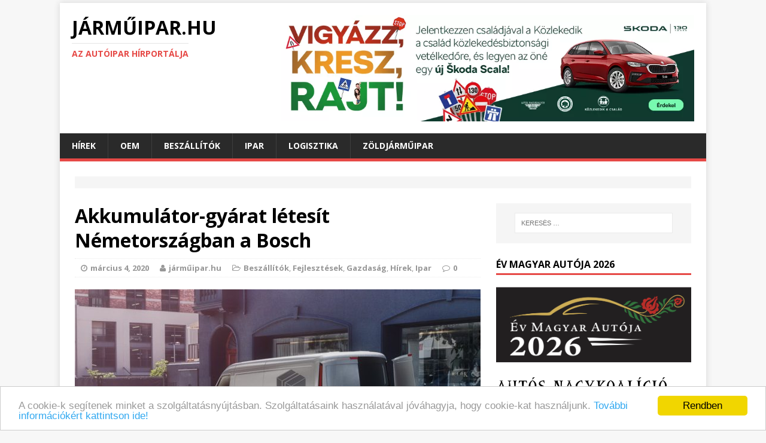

--- FILE ---
content_type: text/html; charset=UTF-8
request_url: https://jarmuipar.hu/2020/03/akkumulator-gyarat-letesit-nemetorszagban-bosch/
body_size: 35664
content:
<!DOCTYPE html>
<html class="no-js" lang="hu-HU" prefix="og: http://ogp.me/ns#">
<head>
<style type="text/css">img.wp-smiley,img.emoji{display:inline!important;border:none!important;box-shadow:none!important;height:1em!important;width:1em!important;margin:0 .07em!important;vertical-align:-.1em!important;background:none!important;padding:0!important}</style><link rel='stylesheet' id='validate-engine-css-css' href='https://jarmuipar.hu/wp-content/plugins/wysija-newsletters/css/A.validationEngine.jquery.css,qver=2.7.7.pagespeed.cf.jcn-RfgU3K.css' type='text/css' media='all'/><style id='file-manager__front-style-css' media='all'>#shipping_last_name_field{padding:0}.cuar-private-page > div:nth-child(1) > div:nth-child(1) > a:nth-child(1){font-size:24px;color:#0080c6!important}p.myaccount_user{font-size:24px;line-height:initial}</style><link rel='stylesheet' id='buttons-css' href='https://jarmuipar.hu/wp-includes/css/buttons.min.css,qver=4.5.33.pagespeed.ce.9UFiooFo_r.css' type='text/css' media='all'/><link rel='stylesheet' id='dashicons-css' href='https://jarmuipar.hu/wp-includes/css/dashicons.min.css,qver=4.5.33.pagespeed.ce.zzwOjyb-IC.css' type='text/css' media='all'/><link rel='stylesheet' id='mediaelement-css' href='https://jarmuipar.hu/wp-includes/js/mediaelement/mediaelementplayer.min.css?ver=2.18.1' type='text/css' media='all'/><link rel='stylesheet' id='wp-mediaelement-css' href='https://jarmuipar.hu/wp-includes/js/mediaelement/wp-mediaelement.min.css,qver=4.5.33.pagespeed.ce.UYtcL0Ybg8.css' type='text/css' media='all'/><link rel='stylesheet' id='media-views-css' href='https://jarmuipar.hu/wp-includes/css/media-views.min.css?ver=4.5.33' type='text/css' media='all'/><link rel='stylesheet' id='imgareaselect-css' href='https://jarmuipar.hu/wp-includes/js/imgareaselect/imgareaselect.css?ver=0.9.8' type='text/css' media='all'/><style id='bb-tcs-editor-style-shared-css' media='all'>.list{margin:.35rem 0}.stdtop{margin-top:.65rem!important}.moretop{margin-top:.8rem!important}.lotstop{margin-top:1rem!important}.hugetop{margin-top:1.3rem!important}.stdbottom{margin-bottom:.65rem!important}.morebottom{margin-bottom:.8rem!important}.lotsbottom{margin-bottom:1rem!important}.hugebottom{margin-bottom:1.3rem!important}.topless{margin-top:0!important}.bottomless{margin-bottom:0!important}.beforelist{margin-bottom:.3rem}.lastitempx{padding-bottom:12px!important}.lastitemem{margin-bottom:0;padding-bottom:1.3rem}strong,.strong,.fett,.bold,.smallBold,.smallerBold{font-weight:bold}.notstrong{font-weight:normal}.smaller,.smallerBold{font-size:.95rem;line-height:1.25}.small,.smallBold{font-size:.89rem;line-height:1.2}</style><link rel='stylesheet' id='mh-google-fonts-css' href='https://fonts.googleapis.com/css?family=Open+Sans:400,400italic,700,600' type='text/css' media='all'/><link rel='stylesheet' id='mh-magazine-lite-css' href='https://jarmuipar.hu/wp-content/themes/mh-magazine-lite/A.style.css,qver=2.0.3.pagespeed.cf.23wdO70D0k.css' type='text/css' media='all'/><link rel='stylesheet' id='mh-font-awesome-css' href='https://jarmuipar.hu/wp-content/themes/mh-magazine-lite/includes/A.font-awesome.min.css.pagespeed.cf.zr0A-EnpZc.css' type='text/css' media='all'/><link rel='stylesheet' id='__EPYT__style-css' href='https://jarmuipar.hu/wp-content/plugins/youtube-embed-plus/styles/ytprefs.min.css?ver=4.5.33' type='text/css' media='all'/><style id='__EPYT__style-inline-css' type='text/css'>.epyt-gallery-thumb{width:33.333%}</style><style type="text/css">.recentcomments a{display:inline!important;padding:0!important;margin:0!important}</style><script type="text/javascript" async=true>(function(){var host=window.location.hostname;var element=document.createElement('script');var firstScript=document.getElementsByTagName('script')[0];var url='https://cmp.quantcast.com'.concat('/choice/','6D-Pghar6evkc','/',host,'/choice.js?tag_version=V2');var uspTries=0;var uspTriesLimit=3;element.async=true;element.type='text/javascript';element.src=url;firstScript.parentNode.insertBefore(element,firstScript);function makeStub(){var TCF_LOCATOR_NAME='__tcfapiLocator';var queue=[];var win=window;var cmpFrame;function addFrame(){var doc=win.document;var otherCMP=!!(win.frames[TCF_LOCATOR_NAME]);if(!otherCMP){if(doc.body){var iframe=doc.createElement('iframe');iframe.style.cssText='display:none';iframe.name=TCF_LOCATOR_NAME;doc.body.appendChild(iframe);}else{setTimeout(addFrame,5);}}return!otherCMP;}function tcfAPIHandler(){var gdprApplies;var args=arguments;if(!args.length){return queue;}else if(args[0]==='setGdprApplies'){if(args.length>3&&args[2]===2&&typeof args[3]==='boolean'){gdprApplies=args[3];if(typeof args[2]==='function'){args[2]('set',true);}}}else if(args[0]==='ping'){var retr={gdprApplies:gdprApplies,cmpLoaded:false,cmpStatus:'stub'};if(typeof args[2]==='function'){args[2](retr);}}else{if(args[0]==='init'&&typeof args[3]==='object'){args[3]=Object.assign(args[3],{tag_version:'V2'});}queue.push(args);}}function postMessageEventHandler(event){var msgIsString=typeof event.data==='string';var json={};try{if(msgIsString){json=JSON.parse(event.data);}else{json=event.data;}}catch(ignore){}var payload=json.__tcfapiCall;if(payload){window.__tcfapi(payload.command,payload.version,function(retValue,success){var returnMsg={__tcfapiReturn:{returnValue:retValue,success:success,callId:payload.callId}};if(msgIsString){returnMsg=JSON.stringify(returnMsg);}if(event&&event.source&&event.source.postMessage){event.source.postMessage(returnMsg,'*');}},payload.parameter);}}while(win){try{if(win.frames[TCF_LOCATOR_NAME]){cmpFrame=win;break;}}catch(ignore){}if(win===window.top){break;}win=win.parent;}if(!cmpFrame){addFrame();win.__tcfapi=tcfAPIHandler;win.addEventListener('message',postMessageEventHandler,false);}};makeStub();var uspStubFunction=function(){var arg=arguments;if(typeof window.__uspapi!==uspStubFunction){setTimeout(function(){if(typeof window.__uspapi!=='undefined'){window.__uspapi.apply(window.__uspapi,arg);}},500);}};var checkIfUspIsReady=function(){uspTries++;if(window.__uspapi===uspStubFunction&&uspTries<uspTriesLimit){console.warn('USP is not accessible');}else{clearInterval(uspInterval);}};if(typeof window.__uspapi==='undefined'){window.__uspapi=uspStubFunction;var uspInterval=setInterval(checkIfUspIsReady,6000);}})();</script>
<meta charset="UTF-8">
<meta name="viewport" content="width=device-width, initial-scale=1.0">
<link rel="profile" href="http://gmpg.org/xfn/11"/>
<link rel="pingback" href="https://jarmuipar.hu/xmlrpc.php"/>
<title>Akkumulátor-gyárat létesít Németországban a Bosch - JÁRMŰIPAR.HU</title>
<link rel="canonical" href="https://jarmuipar.hu/2020/03/akkumulator-gyarat-letesit-nemetorszagban-bosch/"/>
<meta property="og:locale" content="hu_HU"/>
<meta property="og:type" content="article"/>
<meta property="og:title" content="Akkumulátor-gyárat létesít Németországban a Bosch - JÁRMŰIPAR.HU"/>
<meta property="og:description" content="Üzemet létesít Németországban hibrid járművekben alkalmazott akkumulátorok gyártására a Bosch - jelentette be az autóipari alkatrész beszállító konszern."/>
<meta property="og:url" content="https://jarmuipar.hu/2020/03/akkumulator-gyarat-letesit-nemetorszagban-bosch/"/>
<meta property="og:site_name" content="JÁRMŰIPAR.HU"/>
<meta property="article:tag" content="akkumulátor"/>
<meta property="article:tag" content="Bosch"/>
<meta property="article:tag" content="CATL"/>
<meta property="article:tag" content="hibrid"/>
<meta property="article:tag" content="Németország"/>
<meta property="article:section" content="Beszállítók"/>
<meta property="article:published_time" content="2020-03-04T06:57:59+00:00"/>
<meta property="article:modified_time" content="2020-02-28T13:59:39+00:00"/>
<meta property="og:updated_time" content="2020-02-28T13:59:39+00:00"/>
<meta property="og:image" content="https://jarmuipar.hu/wp-content/uploads/2018/08/bosch_toltes.jpg"/>
<meta property="og:image:width" content="1280"/>
<meta property="og:image:height" content="720"/>
<meta name="twitter:card" content="summary"/>
<meta name="twitter:description" content="Üzemet létesít Németországban hibrid járművekben alkalmazott akkumulátorok gyártására a Bosch - jelentette be az autóipari alkatrész beszállító konszern."/>
<meta name="twitter:title" content="Akkumulátor-gyárat létesít Németországban a Bosch - JÁRMŰIPAR.HU"/>
<meta name="twitter:image" content="https://jarmuipar.hu/wp-content/uploads/2018/08/bosch_toltes.jpg"/>
<link rel="alternate" type="application/rss+xml" title="JÁRMŰIPAR.HU &raquo; hírcsatorna" href="https://jarmuipar.hu/feed/"/>
<link rel="alternate" type="application/rss+xml" title="JÁRMŰIPAR.HU &raquo; hozzászólás hírcsatorna" href="https://jarmuipar.hu/comments/feed/"/>
<script type="text/javascript">window._wpemojiSettings={"baseUrl":"https:\/\/s.w.org\/images\/core\/emoji\/72x72\/","ext":".png","source":{"concatemoji":"https:\/\/jarmuipar.hu\/wp-includes\/js\/wp-emoji-release.min.js?ver=4.5.33"}};!function(e,o,t){var a,n,r;function i(e){var t=o.createElement("script");t.src=e,t.type="text/javascript",o.getElementsByTagName("head")[0].appendChild(t)}for(r=Array("simple","flag","unicode8","diversity"),t.supports={everything:!0,everythingExceptFlag:!0},n=0;n<r.length;n++)t.supports[r[n]]=function(e){var t,a,n=o.createElement("canvas"),r=n.getContext&&n.getContext("2d"),i=String.fromCharCode;if(!r||!r.fillText)return!1;switch(r.textBaseline="top",r.font="600 32px Arial",e){case"flag":return r.fillText(i(55356,56806,55356,56826),0,0),3e3<n.toDataURL().length;case"diversity":return r.fillText(i(55356,57221),0,0),a=(t=r.getImageData(16,16,1,1).data)[0]+","+t[1]+","+t[2]+","+t[3],r.fillText(i(55356,57221,55356,57343),0,0),a!=(t=r.getImageData(16,16,1,1).data)[0]+","+t[1]+","+t[2]+","+t[3];case"simple":return r.fillText(i(55357,56835),0,0),0!==r.getImageData(16,16,1,1).data[0];case"unicode8":return r.fillText(i(55356,57135),0,0),0!==r.getImageData(16,16,1,1).data[0]}return!1}(r[n]),t.supports.everything=t.supports.everything&&t.supports[r[n]],"flag"!==r[n]&&(t.supports.everythingExceptFlag=t.supports.everythingExceptFlag&&t.supports[r[n]]);t.supports.everythingExceptFlag=t.supports.everythingExceptFlag&&!t.supports.flag,t.DOMReady=!1,t.readyCallback=function(){t.DOMReady=!0},t.supports.everything||(a=function(){t.readyCallback()},o.addEventListener?(o.addEventListener("DOMContentLoaded",a,!1),e.addEventListener("load",a,!1)):(e.attachEvent("onload",a),o.attachEvent("onreadystatechange",function(){"complete"===o.readyState&&t.readyCallback()})),(a=t.source||{}).concatemoji?i(a.concatemoji):a.wpemoji&&a.twemoji&&(i(a.twemoji),i(a.wpemoji)))}(window,document,window._wpemojiSettings);</script>
<script type='text/javascript'>//<![CDATA[
var userSettings={"url":"\/","uid":"0","time":"1769103805","secure":"1"};
//]]></script>
<script type='text/javascript' src='https://jarmuipar.hu/wp-includes/js/utils.min.js?ver=4.5.33'></script>
<script type='text/javascript' src='https://jarmuipar.hu/wp-includes/js/jquery/jquery.js,qver=1.12.4.pagespeed.jm.gp20iU5FlU.js'></script>
<script type='text/javascript' src='https://jarmuipar.hu/wp-includes/js/jquery/jquery-migrate.min.js,qver=1.4.1.pagespeed.jm.C2obERNcWh.js'></script>
<script type='text/javascript' src='https://jarmuipar.hu/wp-includes/js/plupload/plupload.full.min.js,qver=2.1.8.pagespeed.jm.HFV--1VVGK.js'></script>
<!--[if lt IE 8]>
<script type='text/javascript' src='https://jarmuipar.hu/wp-includes/js/json2.min.js?ver=2015-05-03'></script>
<![endif]-->
<script type='text/javascript' src='https://jarmuipar.hu/wp-content/themes/mh-magazine-lite/js/scripts.js,qver=4.5.33.pagespeed.jm.z32bDbS6WK.js'></script>
<script type='text/javascript'>//<![CDATA[
var _EPYT_={"ajaxurl":"https:\/\/jarmuipar.hu\/wp-admin\/admin-ajax.php","security":"8dcf92b964","gallery_scrolloffset":"20","eppathtoscripts":"https:\/\/jarmuipar.hu\/wp-content\/plugins\/youtube-embed-plus\/scripts\/","epresponsiveselector":"[\"iframe.__youtube_prefs_widget__\"]","epdovol":"1","version":"11.1","evselector":"iframe.__youtube_prefs__[src], iframe[src*=\"youtube.com\/embed\/\"], iframe[src*=\"youtube-nocookie.com\/embed\/\"]"};
//]]></script>
<script type='text/javascript' src='https://jarmuipar.hu/wp-content/plugins/youtube-embed-plus/scripts/ytprefs.min.js,qver=4.5.33.pagespeed.jm.RD6rt_rVA5.js'></script>
<link rel='https://api.w.org/' href='https://jarmuipar.hu/wp-json/'/>
<link rel="EditURI" type="application/rsd+xml" title="RSD" href="https://jarmuipar.hu/xmlrpc.php?rsd"/>
<link rel="wlwmanifest" type="application/wlwmanifest+xml" href="https://jarmuipar.hu/wp-includes/wlwmanifest.xml"/>
<meta name="generator" content="WordPress 4.5.33"/>
<link rel='shortlink' href='https://jarmuipar.hu/?p=19922'/>
<link rel="alternate" type="application/json+oembed" href="https://jarmuipar.hu/wp-json/oembed/1.0/embed?url=https%3A%2F%2Fjarmuipar.hu%2F2020%2F03%2Fakkumulator-gyarat-letesit-nemetorszagban-bosch%2F"/>
<link rel="alternate" type="text/xml+oembed" href="https://jarmuipar.hu/wp-json/oembed/1.0/embed?url=https%3A%2F%2Fjarmuipar.hu%2F2020%2F03%2Fakkumulator-gyarat-letesit-nemetorszagban-bosch%2F&#038;format=xml"/>
<!--[if lt IE 9]>
<script src="https://jarmuipar.hu/wp-content/themes/mh-magazine-lite/js/css3-mediaqueries.js"></script>
<![endif]-->
<link rel="icon" href="https://jarmuipar.hu/wp-content/uploads/2015/12/xcropped-c35b559a-32x32.jpg.pagespeed.ic.I9phF-h3y9.webp" sizes="32x32"/>
<link rel="icon" href="https://jarmuipar.hu/wp-content/uploads/2015/12/xcropped-c35b559a-192x192.jpg.pagespeed.ic.MnG679bJw1.webp" sizes="192x192"/>
<link rel="apple-touch-icon-precomposed" href="https://jarmuipar.hu/wp-content/uploads/2015/12/xcropped-c35b559a-180x180.jpg.pagespeed.ic.enrz7GB_Lo.webp"/>
<meta name="msapplication-TileImage" content="https://jarmuipar.hu/wp-content/uploads/2015/12/cropped-c35b559a-270x270.jpg"/>
<script>(function(i,s,o,g,r,a,m){i['GoogleAnalyticsObject']=r;i[r]=i[r]||function(){(i[r].q=i[r].q||[]).push(arguments)},i[r].l=1*new Date();a=s.createElement(o),m=s.getElementsByTagName(o)[0];a.async=1;a.src=g;m.parentNode.insertBefore(a,m)})(window,document,'script','https://www.google-analytics.com/analytics.js','ga');ga('create','UA-81281359-1','auto');ga('send','pageview');</script>
<script type="text/javascript" src="//hu.adocean.pl/files/js/ado.js"></script>
<script type="text/javascript">if(typeof ado!=="object"){ado={};ado.config=ado.preview=ado.placement=ado.master=ado.slave=function(){};}ado.config({mode:"old",xml:false,characterEncoding:true});ado.preview({enabled:true});</script>
<script type="text/javascript">ado.master({id:'atU18_QK3T9eJqTDYlKMwha7Dt6F_9sIqtmepJxqkPT.n7',server:'hu.adocean.pl'});</script>
</head>
<body id="mh-mobile" class="single single-post postid-19922 single-format-standard mh-right-sb">
<div class="mh-container" style="margin-bottom: -20px;">
<div class="jarmu-logo-folott" id="jarmu-885638949"><div id="adoceanhuvdcfninjpb"></div>
<script type="text/javascript">ado.slave('adoceanhuvdcfninjpb',{myMaster:'atU18_QK3T9eJqTDYlKMwha7Dt6F_9sIqtmepJxqkPT.n7'});</script></div></div>
<div class="mh-container mh-container-outer">
<div class="mh-header-mobile-nav clearfix"></div>
<header class="mh-header">
<div class="mh-container mh-container-inner mh-row clearfix">
<div class="mh-col-1-3 mh-custom-header">
<a href="https://jarmuipar.hu/" title="JÁRMŰIPAR.HU" rel="home">
<div class="mh-site-logo" role="banner">
<div class="mh-header-text">
<h2 class="mh-header-title">JÁRMŰIPAR.HU</h2>
<h3 class="mh-header-tagline">Az autóipar hírportálja</h3>
</div>
</div>
</a>
</div>
<div class="mh-col-2-3 mh-header-widget-2">
<div id="text-5" class="mh-widget mh-header-2 widget_text">
<div class="textwidget">
<div style="text-align: center; " class="jarmu-logo-mellett" id="jarmu-1735026781"><a href="http://www.kozlekedikacsalad.hu/" target="_blank"><img src="https://jarmuipar.hu/wp-content/uploads/2025/04/xSkoda_Kacs_2025_Online_Statik-970x250.jpg.pagespeed.ic.ZoIDV0O3s1.webp" width="970" height="250" border="0" alt="" title=""></a></div>
</div>
</div>
</div>
</div>
<div class="mh-main-nav-wrap">
<nav class="mh-main-nav mh-container mh-container-inner clearfix">
<div class="menu-autoipar-container"><ul id="menu-autoipar" class="menu"><li id="menu-item-393" class="menu-item menu-item-type-taxonomy menu-item-object-category current-post-ancestor current-menu-parent current-post-parent menu-item-has-children menu-item-393"><a href="https://jarmuipar.hu/category/gazdasag/hirek/">Hírek</a>
<ul class="sub-menu">
<li id="menu-item-467" class="menu-item menu-item-type-taxonomy menu-item-object-category current-post-ancestor current-menu-parent current-post-parent menu-item-467"><a href="https://jarmuipar.hu/category/gazdasag/">Gazdaság</a></li>
<li id="menu-item-396" class="menu-item menu-item-type-taxonomy menu-item-object-category menu-item-has-children menu-item-396"><a href="https://jarmuipar.hu/category/auto/">Autó</a>
<ul class="sub-menu">
<li id="menu-item-465" class="menu-item menu-item-type-taxonomy menu-item-object-category menu-item-465"><a href="https://jarmuipar.hu/category/auto/ujdonsagok/">Újdonságok</a></li>
<li id="menu-item-397" class="menu-item menu-item-type-taxonomy menu-item-object-category menu-item-397"><a href="https://jarmuipar.hu/category/auto/teszt/">Teszt</a></li>
</ul>
</li>
<li id="menu-item-829" class="menu-item menu-item-type-taxonomy menu-item-object-category menu-item-829"><a href="https://jarmuipar.hu/category/busz/">Busz</a></li>
<li id="menu-item-1785" class="menu-item menu-item-type-taxonomy menu-item-object-post_tag menu-item-1785"><a href="https://jarmuipar.hu/tag/haszonjarmu/">Haszonjármű</a></li>
<li id="menu-item-1731" class="menu-item menu-item-type-taxonomy menu-item-object-post_tag menu-item-1731"><a href="https://jarmuipar.hu/tag/repules/">Repülés</a></li>
<li id="menu-item-828" class="menu-item menu-item-type-taxonomy menu-item-object-category menu-item-828"><a href="https://jarmuipar.hu/category/vasut/">Vasút</a></li>
</ul>
</li>
<li id="menu-item-463" class="menu-item menu-item-type-taxonomy menu-item-object-category menu-item-has-children menu-item-463"><a href="https://jarmuipar.hu/category/ipar/oem/">OEM</a>
<ul class="sub-menu">
<li id="menu-item-1777" class="menu-item menu-item-type-taxonomy menu-item-object-post_tag menu-item-1777"><a href="https://jarmuipar.hu/tag/audi/">Audi</a></li>
<li id="menu-item-1778" class="menu-item menu-item-type-taxonomy menu-item-object-post_tag menu-item-1778"><a href="https://jarmuipar.hu/tag/mercedes-benz/">Mercedes</a></li>
<li id="menu-item-1780" class="menu-item menu-item-type-taxonomy menu-item-object-post_tag menu-item-1780"><a href="https://jarmuipar.hu/tag/opel/">Opel</a></li>
<li id="menu-item-38486" class="menu-item menu-item-type-taxonomy menu-item-object-post_tag menu-item-38486"><a href="https://jarmuipar.hu/tag/magyar-suzuki/">Magyar Suzuki</a></li>
</ul>
</li>
<li id="menu-item-394" class="menu-item menu-item-type-taxonomy menu-item-object-category current-post-ancestor current-menu-parent current-post-parent menu-item-has-children menu-item-394"><a href="https://jarmuipar.hu/category/ipar/beszallitok/">Beszállítók</a>
<ul class="sub-menu">
<li id="menu-item-1782" class="menu-item menu-item-type-taxonomy menu-item-object-post_tag menu-item-1782"><a href="https://jarmuipar.hu/tag/bosch/">Bosch</a></li>
<li id="menu-item-1781" class="menu-item menu-item-type-taxonomy menu-item-object-post_tag menu-item-1781"><a href="https://jarmuipar.hu/tag/continental/">Continental</a></li>
</ul>
</li>
<li id="menu-item-395" class="menu-item menu-item-type-taxonomy menu-item-object-category current-post-ancestor current-menu-parent current-post-parent menu-item-has-children menu-item-395"><a href="https://jarmuipar.hu/category/ipar/">Ipar</a>
<ul class="sub-menu">
<li id="menu-item-1784" class="menu-item menu-item-type-taxonomy menu-item-object-post_tag menu-item-1784"><a href="https://jarmuipar.hu/tag/gumigyartas/">Gumigyártás</a></li>
<li id="menu-item-464" class="menu-item menu-item-type-taxonomy menu-item-object-category current-post-ancestor current-menu-parent current-post-parent menu-item-464"><a href="https://jarmuipar.hu/category/ipar/fejlesztesek/">Fejlesztések</a></li>
<li id="menu-item-466" class="menu-item menu-item-type-taxonomy menu-item-object-category menu-item-has-children menu-item-466"><a href="https://jarmuipar.hu/category/oktatas/">Oktatás</a>
<ul class="sub-menu">
<li id="menu-item-468" class="menu-item menu-item-type-taxonomy menu-item-object-category menu-item-468"><a href="https://jarmuipar.hu/category/oktatas/hr/">HR</a></li>
</ul>
</li>
</ul>
</li>
<li id="menu-item-1783" class="menu-item menu-item-type-taxonomy menu-item-object-post_tag menu-item-1783"><a href="https://jarmuipar.hu/tag/logisztika/">Logisztika</a></li>
<li id="menu-item-27455" class="menu-item menu-item-type-custom menu-item-object-custom menu-item-27455"><a href="https://zoldjarmuipar.hu/">Zöldjárműipar</a></li>
</ul></div>
</nav>
</div>
</header>
<div class="mh-wrapper clearfix">
<div>
<div class="textwidget"><div id="text-7" class="mh-widget mh-home-12 widget_text"><div class="textwidget"><div class="mh-ad-spot">
</div></div></div></div>
</div>
<div id="main-content" class="mh-content"><article id="post-19922" class="post-19922 post type-post status-publish format-standard has-post-thumbnail hentry category-beszallitok category-fejlesztesek category-gazdasag category-hirek category-ipar tag-akkumulator tag-bosch tag-catl tag-hibrid tag-nemetorszag">
<header class="entry-header clearfix">
<h1 class="entry-title">
Akkumulátor-gyárat létesít Németországban a Bosch	</h1>
<p class="mh-meta entry-meta">
<span class="entry-meta-date updated"><i class="fa fa-clock-o"></i><a href="https://jarmuipar.hu/2020/03/">március 4, 2020</a></span>
<span class="entry-meta-author vcard"><i class="fa fa-user"></i><a class="fn" href="https://jarmuipar.hu/author/babulus/">járműipar.hu</a></span>
<span class="entry-meta-categories"><i class="fa fa-folder-open-o"></i><a href="https://jarmuipar.hu/category/ipar/beszallitok/" rel="category tag">Beszállítók</a>, <a href="https://jarmuipar.hu/category/ipar/fejlesztesek/" rel="category tag">Fejlesztések</a>, <a href="https://jarmuipar.hu/category/gazdasag/" rel="category tag">Gazdaság</a>, <a href="https://jarmuipar.hu/category/gazdasag/hirek/" rel="category tag">Hírek</a>, <a href="https://jarmuipar.hu/category/ipar/" rel="category tag">Ipar</a></span>
<span class="entry-meta-comments"><i class="fa fa-comment-o"></i><a class="mh-comment-scroll" href="https://jarmuipar.hu/2020/03/akkumulator-gyarat-letesit-nemetorszagban-bosch/#mh-comments">0</a></span>
</p>
</header>
<div class="entry-content clearfix">
<figure class="entry-thumbnail">
<img src="https://jarmuipar.hu/wp-content/uploads/2018/08/bosch_toltes-678x381.jpg" alt="" title="bosch_toltes"/>
</figure>
<h5>Üzemet létesít Németországban hibrid járművekben alkalmazott akkumulátorok gyártására a Bosch &#8211; jelentette be az autóipari alkatrész beszállító konszern.</h5>
<p>A németországi Eisenach városban már gyártja kísérleti jelleggel a Bosch a hibrid autókban használt 48 voltos akkumulátorait, kereskedelmi tételekben azonban csak kínai üzemében készülnek ilyen akkumulátorok. Az eisenachi üzemben 2021-ben kezdi meg a Bosch a 48 voltos akkumulátorok gyártását. Az üzem 120 alkalmazottat foglalkoztat majd.</p>
<p>Az akkumulátorokhoz való cellaegységeket a kínai CATL szállítja a két cég között tavaly megkötött stratégiai együttműködési szerződés keretében. A CATL az Erfurter Kreuz ipari parkban létesít üzemet akkumulátor cellák gyártására. A gyártás beindulásáig Kínából szállítja az akkumulátorcellákat a CATL a Bosch számára.</p>
<p>A 48 voltos akkumulátorokra épülő elektromos hajtás a járművek benzinmotorjait támogatja és így az üzemanyagfogyasztás csökkentéséhez járul hozzá. Ellentétben a plug-in-hibrid járművekkel, az ilyen hibrideket nem lehet külső áramforrásról tölteni, hanem a jármű fékezésekor keletkező energiát tárolja el. A Bosch prognózisa szerint 2025-re a világszerte értékesített új autóknak 20 százaléka rendelkezik majd 48 voltos akkumulátor technológiával.</p>
<p>&nbsp;</p>
</div>
<div class="fb-like" data-href="https://jarmuipar.hu/2020/03/akkumulator-gyarat-letesit-nemetorszagban-bosch/" data-layout="standard" data-action="recommend" data-show-faces="false" data-share="true"></div>
<div>
<div class="textwidget"><div id="text-7" class="mh-widget mh-home-6 widget_text"><div class="textwidget"><div class="mh-ad-spot">
<script language="javascript1.2" type="text/javascript">//<![CDATA[
document.write('<scr'+'ipt src="//hugde.adocean.pl/_'+(new Date()).getTime()+'/ad.js?id=UoHwjZbD13v1Fo1oKGuXZSPYsIfinYOYHzXdGZK_mSr.q7/redir=" language="javascript"></scr'+'ipt>');
//]]></script>
</div></div></div></div>
</div>
<div class="entry-tags clearfix"><i class="fa fa-tag"></i><ul><li><a href="https://jarmuipar.hu/tag/akkumulator/" rel="tag">akkumulátor</a></li><li><a href="https://jarmuipar.hu/tag/bosch/" rel="tag">Bosch</a></li><li><a href="https://jarmuipar.hu/tag/catl/" rel="tag">CATL</a></li><li><a href="https://jarmuipar.hu/tag/hibrid/" rel="tag">hibrid</a></li><li><a href="https://jarmuipar.hu/tag/nemetorszag/" rel="tag">Németország</a></li></ul></div>	</article><nav class="mh-post-nav-wrap clearfix" role="navigation">
<div class="mh-post-nav-prev mh-post-nav">
<a href="https://jarmuipar.hu/2020/03/nottek-a-beruhazasok/" rel="prev">Előző cikk</a></div>
<div class="mh-post-nav-next mh-post-nav">
<a href="https://jarmuipar.hu/2020/03/intenziv-verseny-varhato-az-autopiacon/" rel="next">Következő cikk</a></div>
</nav>
</div>
<aside class="mh-widget-col-1 mh-sidebar">
<div id="search-2" class="mh-widget widget_search"><form role="search" method="get" class="search-form" action="https://jarmuipar.hu/">
<label>
<span class="screen-reader-text">Keresés:</span>
<input type="search" class="search-field" placeholder="Keresés &hellip;" value="" name="s"/>
</label>
<input type="submit" class="search-submit" value="Keresés"/>
</form></div><div id="text-23" class="mh-widget widget_text"><h4 class="mh-widget-title">Év Magyar Autója 2026</h4>	<div class="textwidget"><a href="https://www.evmagyarautoja.hu/" target="_blank"><img src="https://jarmuipar.hu/wp-content/uploads/2025/06/Nx285x2026_szines.png.pagespeed.ic.FWnbbwCQJA.webp" height="285" border="0" alt="" title=""></a></div>
</div><div class="mh-widget jarmu-widget"><div class="jarmu-jobb-hasab-legfelul" id="jarmu-474563284"><a href="http://www.ank.hu/" target="_blank"><img src="https://jarmuipar.hu/wp-content/uploads/2021/05/285x87xank-logo_2.png.pagespeed.ic.u0EMrqfh7c.webp" width="285" height="87" border="0" alt="" title=""></a>
<br></br>
<a href="https://www.icdp.net/" target="_blank"><img src="https://jarmuipar.hu/wp-content/uploads/2021/05/xicdp2.jpg.pagespeed.ic.Cj9IpYHqvw.webp" width="285" height="52" border="0" alt="" title=""></a>
<br></br>
<a href="http://alapitvany.generali.hu" target="_blank"><img src="https://jarmuipar.hu/wp-content/uploads/2021/05/285xNxgaba_hosszu_betus_rgb.jpg.pagespeed.ic.AoZrFEceoa.webp" width="285" height="" border="0" alt="" title=""></a>
</div></div><div class="mh-widget jarmu-widget"><div class="jarmu-jobb-hasab-legutobbi-hozzaszolasok-felett" id="jarmu-1719116968"><a href="https://www.alfaromeo.hu/modellek/tonale" target="_blank"><img src="https://www.jarmuipar.hu/wp-content/uploads/2023/03/Alfa-Romeo-Tonale_HYBRID_STAIKUS-Banner-300x250.jpg
" border="0"></a><br></div></div><div id="recent-comments-3" class="mh-widget widget_recent_comments"><h4 class="mh-widget-title">Legutóbbi hozzászólások</h4><ul id="recentcomments"><li class="recentcomments"><span class="comment-author-link">Nézzük_magát_a_dolgot</span> - <a href="https://jarmuipar.hu/2023/12/kinai-autogyar-epul-szegeden/#comment-4865">Kínai autógyár épül Szegeden</a></li><li class="recentcomments"><span class="comment-author-link">Toller Béla</span> - <a href="https://jarmuipar.hu/2023/11/fejlesztette-gyartasi-technologiajat-szegedi-ontode/#comment-4739">Fejlesztette gyártási technológiáját a Szegedi Öntöde</a></li><li class="recentcomments"><span class="comment-author-link">Rigéczy péter</span> - <a href="https://jarmuipar.hu/2023/09/ujabb-autobeszallito-koltozott-szigetszentmiklosra/#comment-4690">Újabb autóipari beszállító költözött Szigetszentmiklósra</a></li></ul></div><div id="text-12" class="mh-widget widget_text">	<div class="textwidget"><div id="fb-root"></div>
<script>(function(d,s,id){var js,fjs=d.getElementsByTagName(s)[0];if(d.getElementById(id))return;js=d.createElement(s);js.id=id;js.src="//connect.facebook.net/hu_HU/sdk.js#xfbml=1&version=v2.6";fjs.parentNode.insertBefore(js,fjs);}(document,'script','facebook-jssdk'));</script>
<div class="fb-page" data-href="https://www.facebook.com/jarmuipar" data-tabs="timeline" data-width="300" data-small-header="true" data-adapt-container-width="true" data-hide-cover="false" data-show-facepile="true"><div class="fb-xfbml-parse-ignore"><blockquote cite="https://www.facebook.com/jarmuipar"><a href="https://www.facebook.com/jarmuipar">Járműipar.hu</a></blockquote></div></div></div>
</div><div class="mh-widget jarmu-widget"><div class="jarmu-jobb-hasab-legutobbi-bejegyzesek-felett" id="jarmu-2104744047"><a href="https://orbico-kenoanyagok.hu/"><img width="300" height="600" src='https://jarmuipar.hu/wp-content/uploads/2025/02/x2501-0081-Helix-bannerek-V2-300x600.jpg.pagespeed.ic.9FAXnMSw83.webp' alt='' title='2501-0081-Helix-bannerek-V2-300x600'/></a></div></div><div id="mh_custom_posts-4" class="mh-widget mh_custom_posts"><h4 class="mh-widget-title">Legutóbbi bejegyzések</h4>	<ul class="mh-custom-posts-widget clearfix">	<li class="mh-custom-posts-item mh-custom-posts-small clearfix">
<div class="mh-custom-posts-thumb">
<a href="https://jarmuipar.hu/2026/01/negybol-egy-cseh-skodat-vett/" title="Négyből egy cseh Skodát vett"><img src="[data-uri]" class="attachment-mh-magazine-lite-small size-mh-magazine-lite-small wp-post-image" alt="Skoda" srcset="https://jarmuipar.hu/wp-content/uploads/2026/01/x2-80x60.jpg.pagespeed.ic.F433IS5UTn.webp 80w, https://jarmuipar.hu/wp-content/uploads/2026/01/x2-235x176.jpg.pagespeed.ic.eJx1_Ow0GQ.webp 235w" sizes="(max-width: 80px) 100vw, 80px"/>	</a>
</div>
<header class="mh-custom-posts-header">
<p class="mh-custom-posts-small-title">
<a href="https://jarmuipar.hu/2026/01/negybol-egy-cseh-skodat-vett/" title="Négyből egy cseh Skodát vett">
Négyből egy cseh Skodát vett	</a>
</p>
<div class="mh-meta mh-custom-posts-meta">
<span class="mh-meta-date updated"><i class="fa fa-clock-o"></i>január 22, 2026</span>
<span class="mh-meta-comments"><i class="fa fa-comment-o"></i><a class="mh-comment-count-link" href="https://jarmuipar.hu/2026/01/negybol-egy-cseh-skodat-vett/#mh-comments">0</a></span>
</div>
</header>
</li>	<li class="mh-custom-posts-item mh-custom-posts-small clearfix">
<div class="mh-custom-posts-thumb">
<a href="https://jarmuipar.hu/2026/01/gondban-japan-autogyartok/" title="Gondban a japán autógyártók"><img src="[data-uri]" class="attachment-mh-magazine-lite-small size-mh-magazine-lite-small wp-post-image" alt="Japán" srcset="https://jarmuipar.hu/wp-content/uploads/2026/01/xIMG_8037-80x60.jpeg.pagespeed.ic.1QaJfOrVku.webp 80w, https://jarmuipar.hu/wp-content/uploads/2026/01/xIMG_8037-235x176.jpeg.pagespeed.ic.ApDHRuX281.webp 235w" sizes="(max-width: 80px) 100vw, 80px"/>	</a>
</div>
<header class="mh-custom-posts-header">
<p class="mh-custom-posts-small-title">
<a href="https://jarmuipar.hu/2026/01/gondban-japan-autogyartok/" title="Gondban a japán autógyártók">
Gondban a japán autógyártók	</a>
</p>
<div class="mh-meta mh-custom-posts-meta">
<span class="mh-meta-date updated"><i class="fa fa-clock-o"></i>január 21, 2026</span>
<span class="mh-meta-comments"><i class="fa fa-comment-o"></i><a class="mh-comment-count-link" href="https://jarmuipar.hu/2026/01/gondban-japan-autogyartok/#mh-comments">0</a></span>
</div>
</header>
</li>	<li class="mh-custom-posts-item mh-custom-posts-small clearfix">
<div class="mh-custom-posts-thumb">
<a href="https://jarmuipar.hu/2026/01/volkswagen-t-roc-bemutato-golf-szabadido-autok-kozott/" title="Volkswagen T-Roc bemutató: Golf a szabadidő-autók között"><img src="[data-uri]" class="attachment-mh-magazine-lite-small size-mh-magazine-lite-small wp-post-image" alt="Volkswagen T-Roc" srcset="https://jarmuipar.hu/wp-content/uploads/2026/01/x7-1-80x60.jpg.pagespeed.ic.cABiCGDt-r.webp 80w, https://jarmuipar.hu/wp-content/uploads/2026/01/x7-1-300x225.jpg.pagespeed.ic.VmI3LvOiVB.webp 300w, https://jarmuipar.hu/wp-content/uploads/2026/01/x7-1-768x576.jpg.pagespeed.ic.zBA-MB2FuO.webp 768w, https://jarmuipar.hu/wp-content/uploads/2026/01/x7-1-600x450.jpg.pagespeed.ic.kXQd7euLBE.webp 600w, https://jarmuipar.hu/wp-content/uploads/2026/01/x7-1-235x176.jpg.pagespeed.ic.2DkWbJDxa4.webp 235w" sizes="(max-width: 80px) 100vw, 80px"/>	</a>
</div>
<header class="mh-custom-posts-header">
<p class="mh-custom-posts-small-title">
<a href="https://jarmuipar.hu/2026/01/volkswagen-t-roc-bemutato-golf-szabadido-autok-kozott/" title="Volkswagen T-Roc bemutató: Golf a szabadidő-autók között">
Volkswagen T-Roc bemutató: Golf a szabadidő-autók között	</a>
</p>
<div class="mh-meta mh-custom-posts-meta">
<span class="mh-meta-date updated"><i class="fa fa-clock-o"></i>január 20, 2026</span>
<span class="mh-meta-comments"><i class="fa fa-comment-o"></i><a class="mh-comment-count-link" href="https://jarmuipar.hu/2026/01/volkswagen-t-roc-bemutato-golf-szabadido-autok-kozott/#mh-comments">0</a></span>
</div>
</header>
</li>	<li class="mh-custom-posts-item mh-custom-posts-small clearfix">
<div class="mh-custom-posts-thumb">
<a href="https://jarmuipar.hu/2026/01/ezek-voltak-legkedveltebb-kinai-kocsik-magyarorszagon/" title="Ezek voltak a legkedveltebb kínai kocsik Magyarországon"><img src="[data-uri]" class="attachment-mh-magazine-lite-small size-mh-magazine-lite-small wp-post-image" alt="BYD" srcset="https://jarmuipar.hu/wp-content/uploads/2024/09/xbydsealu-80x60.jpg.pagespeed.ic.xQlwMNI-F6.webp 80w, https://jarmuipar.hu/wp-content/uploads/2024/09/xbydsealu-235x176.jpg.pagespeed.ic.LN4QXBLlhL.webp 235w" sizes="(max-width: 80px) 100vw, 80px"/>	</a>
</div>
<header class="mh-custom-posts-header">
<p class="mh-custom-posts-small-title">
<a href="https://jarmuipar.hu/2026/01/ezek-voltak-legkedveltebb-kinai-kocsik-magyarorszagon/" title="Ezek voltak a legkedveltebb kínai kocsik Magyarországon">
Ezek voltak a legkedveltebb kínai kocsik Magyarországon	</a>
</p>
<div class="mh-meta mh-custom-posts-meta">
<span class="mh-meta-date updated"><i class="fa fa-clock-o"></i>január 19, 2026</span>
<span class="mh-meta-comments"><i class="fa fa-comment-o"></i><a class="mh-comment-count-link" href="https://jarmuipar.hu/2026/01/ezek-voltak-legkedveltebb-kinai-kocsik-magyarorszagon/#mh-comments">0</a></span>
</div>
</header>
</li>	<li class="mh-custom-posts-item mh-custom-posts-small clearfix">
<div class="mh-custom-posts-thumb">
<a href="https://jarmuipar.hu/2026/01/kecskemetre-koltozik-az-osztaly/" title="Kecskemétre költözik az A-osztály"><img src="[data-uri]" class="attachment-mh-magazine-lite-small size-mh-magazine-lite-small wp-post-image" alt="Megkezdodott_a_Plug_in_Hybrid_modellek_gyartasa_Kecskemeten_4" srcset="https://jarmuipar.hu/wp-content/uploads/2020/07/xMegkezdodott_a_Plug_in_Hybrid_modellek_gyartasa_Kecskemeten_4-80x60.jpg.pagespeed.ic.uTguBFqfx0.webp 80w, https://jarmuipar.hu/wp-content/uploads/2020/07/xMegkezdodott_a_Plug_in_Hybrid_modellek_gyartasa_Kecskemeten_4-300x224.jpg.pagespeed.ic.UF0jsbI9-q.webp 300w, https://jarmuipar.hu/wp-content/uploads/2020/07/xMegkezdodott_a_Plug_in_Hybrid_modellek_gyartasa_Kecskemeten_4-768x574.jpg.pagespeed.ic.LCosDNh6Mc.webp 768w, https://jarmuipar.hu/wp-content/uploads/2020/07/xMegkezdodott_a_Plug_in_Hybrid_modellek_gyartasa_Kecskemeten_4-1024x765.jpg.pagespeed.ic.T0uTcAmvXj.webp 1024w, https://jarmuipar.hu/wp-content/uploads/2020/07/xMegkezdodott_a_Plug_in_Hybrid_modellek_gyartasa_Kecskemeten_4-600x448.jpg.pagespeed.ic.DE4bK-jl7b.webp 600w, https://jarmuipar.hu/wp-content/uploads/2020/07/xMegkezdodott_a_Plug_in_Hybrid_modellek_gyartasa_Kecskemeten_4-235x176.jpg.pagespeed.ic.4dGu-s9Qrr.webp 235w, https://jarmuipar.hu/wp-content/uploads/2020/07/xMegkezdodott_a_Plug_in_Hybrid_modellek_gyartasa_Kecskemeten_4.jpg.pagespeed.ic.jPMeFRWWeq.webp 1405w" sizes="(max-width: 80px) 100vw, 80px"/>	</a>
</div>
<header class="mh-custom-posts-header">
<p class="mh-custom-posts-small-title">
<a href="https://jarmuipar.hu/2026/01/kecskemetre-koltozik-az-osztaly/" title="Kecskemétre költözik az A-osztály">
Kecskemétre költözik az A-osztály	</a>
</p>
<div class="mh-meta mh-custom-posts-meta">
<span class="mh-meta-date updated"><i class="fa fa-clock-o"></i>január 18, 2026</span>
<span class="mh-meta-comments"><i class="fa fa-comment-o"></i><a class="mh-comment-count-link" href="https://jarmuipar.hu/2026/01/kecskemetre-koltozik-az-osztaly/#mh-comments">0</a></span>
</div>
</header>
</li> </ul></div><div class="mh-widget jarmu-widget"><div class="jarmu-jobb-hasab-legutobbi-bejegyzesek-alatt" id="jarmu-1011023855"><div id="adoceanhuygllkpljmw"></div>
<script type="text/javascript">ado.slave('adoceanhuygllkpljmw',{myMaster:'5FoKsMzaovKsKlN73MGU12npfT0LgQerrbR4gRzLzwH.F7'});</script></div></div><div class="mh-widget jarmu-widget"><div class="jarmu-jobb-hasab-legutobbi-bejegyzesek-alatt-2" id="jarmu-356128052"><a href="https://internet.kozut.hu/" target="_blank"><img src="https://www.jarmuipar.hu/wp-content/uploads/2021/03/BÖK_banner-apukank-közutas5.jpg
" width="300" height="300" border="0" alt="" title=""></a>
</div></div><div class="mh-widget jarmu-widget"><div class="jarmu-jobb-hasab-legutobbi-bejegyzesek-alatt-3" id="jarmu-2123365435"><a href="https://www.toyota.hu/ajanlatok/kedvezmenyek" target="_blank"><img src="https://jarmuipar.hu/wp-content/uploads/2025/09/xHU_Toyota_Corolla_Cross300x250_Tactical_September_TW.jpg.pagespeed.ic.t-EsLWYqOc.webp" width="300" height="250" border="0" alt="" title=""></a>
</div></div><div class="mh-widget jarmu-widget"><div class="jarmu-jobb-hasab-legutobbi-bejegyzesek-alatt-4" id="jarmu-1266254233"><div id="adoceanhusejlqvgoow"></div>
<script type="text/javascript">ado.slave('adoceanhusejlqvgoow',{myMaster:'atU18_QK3T9eJqTDYlKMwha7Dt6F_9sIqtmepJxqkPT.n7'});</script></div></div><div id="archives-3" class="mh-widget widget_archive"><h4 class="mh-widget-title">Archívum</h4>	<label class="screen-reader-text" for="archives-dropdown-3">Archívum</label>
<select id="archives-dropdown-3" name="archive-dropdown" onchange='document.location.href=this.options[this.selectedIndex].value;'>
<option value="">Hónap kiválasztása</option>
<option value='https://jarmuipar.hu/2026/01/'> 2026. január </option>
<option value='https://jarmuipar.hu/2025/12/'> 2025. december </option>
<option value='https://jarmuipar.hu/2025/11/'> 2025. november </option>
<option value='https://jarmuipar.hu/2025/10/'> 2025. október </option>
<option value='https://jarmuipar.hu/2025/09/'> 2025. szeptember </option>
<option value='https://jarmuipar.hu/2025/08/'> 2025. augusztus </option>
<option value='https://jarmuipar.hu/2025/07/'> 2025. július </option>
<option value='https://jarmuipar.hu/2025/06/'> 2025. június </option>
<option value='https://jarmuipar.hu/2025/05/'> 2025. május </option>
<option value='https://jarmuipar.hu/2025/04/'> 2025. április </option>
<option value='https://jarmuipar.hu/2025/03/'> 2025. március </option>
<option value='https://jarmuipar.hu/2025/02/'> 2025. február </option>
<option value='https://jarmuipar.hu/2025/01/'> 2025. január </option>
<option value='https://jarmuipar.hu/2024/12/'> 2024. december </option>
<option value='https://jarmuipar.hu/2024/11/'> 2024. november </option>
<option value='https://jarmuipar.hu/2024/10/'> 2024. október </option>
<option value='https://jarmuipar.hu/2024/09/'> 2024. szeptember </option>
<option value='https://jarmuipar.hu/2024/08/'> 2024. augusztus </option>
<option value='https://jarmuipar.hu/2024/07/'> 2024. július </option>
<option value='https://jarmuipar.hu/2024/06/'> 2024. június </option>
<option value='https://jarmuipar.hu/2024/05/'> 2024. május </option>
<option value='https://jarmuipar.hu/2024/04/'> 2024. április </option>
<option value='https://jarmuipar.hu/2024/03/'> 2024. március </option>
<option value='https://jarmuipar.hu/2024/02/'> 2024. február </option>
<option value='https://jarmuipar.hu/2024/01/'> 2024. január </option>
<option value='https://jarmuipar.hu/2023/12/'> 2023. december </option>
<option value='https://jarmuipar.hu/2023/11/'> 2023. november </option>
<option value='https://jarmuipar.hu/2023/10/'> 2023. október </option>
<option value='https://jarmuipar.hu/2023/09/'> 2023. szeptember </option>
<option value='https://jarmuipar.hu/2023/08/'> 2023. augusztus </option>
<option value='https://jarmuipar.hu/2023/07/'> 2023. július </option>
<option value='https://jarmuipar.hu/2023/06/'> 2023. június </option>
<option value='https://jarmuipar.hu/2023/05/'> 2023. május </option>
<option value='https://jarmuipar.hu/2023/04/'> 2023. április </option>
<option value='https://jarmuipar.hu/2023/03/'> 2023. március </option>
<option value='https://jarmuipar.hu/2023/02/'> 2023. február </option>
<option value='https://jarmuipar.hu/2023/01/'> 2023. január </option>
<option value='https://jarmuipar.hu/2022/12/'> 2022. december </option>
<option value='https://jarmuipar.hu/2022/11/'> 2022. november </option>
<option value='https://jarmuipar.hu/2022/10/'> 2022. október </option>
<option value='https://jarmuipar.hu/2022/09/'> 2022. szeptember </option>
<option value='https://jarmuipar.hu/2022/08/'> 2022. augusztus </option>
<option value='https://jarmuipar.hu/2022/07/'> 2022. július </option>
<option value='https://jarmuipar.hu/2022/06/'> 2022. június </option>
<option value='https://jarmuipar.hu/2022/05/'> 2022. május </option>
<option value='https://jarmuipar.hu/2022/04/'> 2022. április </option>
<option value='https://jarmuipar.hu/2022/03/'> 2022. március </option>
<option value='https://jarmuipar.hu/2022/02/'> 2022. február </option>
<option value='https://jarmuipar.hu/2022/01/'> 2022. január </option>
<option value='https://jarmuipar.hu/2021/12/'> 2021. december </option>
<option value='https://jarmuipar.hu/2021/11/'> 2021. november </option>
<option value='https://jarmuipar.hu/2021/10/'> 2021. október </option>
<option value='https://jarmuipar.hu/2021/09/'> 2021. szeptember </option>
<option value='https://jarmuipar.hu/2021/08/'> 2021. augusztus </option>
<option value='https://jarmuipar.hu/2021/07/'> 2021. július </option>
<option value='https://jarmuipar.hu/2021/06/'> 2021. június </option>
<option value='https://jarmuipar.hu/2021/05/'> 2021. május </option>
<option value='https://jarmuipar.hu/2021/04/'> 2021. április </option>
<option value='https://jarmuipar.hu/2021/03/'> 2021. március </option>
<option value='https://jarmuipar.hu/2021/02/'> 2021. február </option>
<option value='https://jarmuipar.hu/2021/01/'> 2021. január </option>
<option value='https://jarmuipar.hu/2020/12/'> 2020. december </option>
<option value='https://jarmuipar.hu/2020/11/'> 2020. november </option>
<option value='https://jarmuipar.hu/2020/10/'> 2020. október </option>
<option value='https://jarmuipar.hu/2020/09/'> 2020. szeptember </option>
<option value='https://jarmuipar.hu/2020/08/'> 2020. augusztus </option>
<option value='https://jarmuipar.hu/2020/07/'> 2020. július </option>
<option value='https://jarmuipar.hu/2020/06/'> 2020. június </option>
<option value='https://jarmuipar.hu/2020/05/'> 2020. május </option>
<option value='https://jarmuipar.hu/2020/04/'> 2020. április </option>
<option value='https://jarmuipar.hu/2020/03/'> 2020. március </option>
<option value='https://jarmuipar.hu/2020/02/'> 2020. február </option>
<option value='https://jarmuipar.hu/2020/01/'> 2020. január </option>
<option value='https://jarmuipar.hu/2019/12/'> 2019. december </option>
<option value='https://jarmuipar.hu/2019/11/'> 2019. november </option>
<option value='https://jarmuipar.hu/2019/10/'> 2019. október </option>
<option value='https://jarmuipar.hu/2019/09/'> 2019. szeptember </option>
<option value='https://jarmuipar.hu/2019/08/'> 2019. augusztus </option>
<option value='https://jarmuipar.hu/2019/07/'> 2019. július </option>
<option value='https://jarmuipar.hu/2019/06/'> 2019. június </option>
<option value='https://jarmuipar.hu/2019/05/'> 2019. május </option>
<option value='https://jarmuipar.hu/2019/04/'> 2019. április </option>
<option value='https://jarmuipar.hu/2019/03/'> 2019. március </option>
<option value='https://jarmuipar.hu/2019/02/'> 2019. február </option>
<option value='https://jarmuipar.hu/2019/01/'> 2019. január </option>
<option value='https://jarmuipar.hu/2018/12/'> 2018. december </option>
<option value='https://jarmuipar.hu/2018/11/'> 2018. november </option>
<option value='https://jarmuipar.hu/2018/10/'> 2018. október </option>
<option value='https://jarmuipar.hu/2018/09/'> 2018. szeptember </option>
<option value='https://jarmuipar.hu/2018/08/'> 2018. augusztus </option>
<option value='https://jarmuipar.hu/2018/07/'> 2018. július </option>
<option value='https://jarmuipar.hu/2018/06/'> 2018. június </option>
<option value='https://jarmuipar.hu/2018/05/'> 2018. május </option>
<option value='https://jarmuipar.hu/2018/04/'> 2018. április </option>
<option value='https://jarmuipar.hu/2018/03/'> 2018. március </option>
<option value='https://jarmuipar.hu/2018/02/'> 2018. február </option>
<option value='https://jarmuipar.hu/2018/01/'> 2018. január </option>
<option value='https://jarmuipar.hu/2017/12/'> 2017. december </option>
<option value='https://jarmuipar.hu/2017/11/'> 2017. november </option>
<option value='https://jarmuipar.hu/2017/10/'> 2017. október </option>
<option value='https://jarmuipar.hu/2017/09/'> 2017. szeptember </option>
<option value='https://jarmuipar.hu/2017/08/'> 2017. augusztus </option>
<option value='https://jarmuipar.hu/2017/07/'> 2017. július </option>
<option value='https://jarmuipar.hu/2017/06/'> 2017. június </option>
<option value='https://jarmuipar.hu/2017/05/'> 2017. május </option>
<option value='https://jarmuipar.hu/2017/04/'> 2017. április </option>
<option value='https://jarmuipar.hu/2017/03/'> 2017. március </option>
<option value='https://jarmuipar.hu/2017/02/'> 2017. február </option>
<option value='https://jarmuipar.hu/2017/01/'> 2017. január </option>
<option value='https://jarmuipar.hu/2016/12/'> 2016. december </option>
<option value='https://jarmuipar.hu/2016/11/'> 2016. november </option>
<option value='https://jarmuipar.hu/2016/10/'> 2016. október </option>
<option value='https://jarmuipar.hu/2016/09/'> 2016. szeptember </option>
<option value='https://jarmuipar.hu/2016/08/'> 2016. augusztus </option>
<option value='https://jarmuipar.hu/2016/07/'> 2016. július </option>
<option value='https://jarmuipar.hu/2016/06/'> 2016. június </option>
<option value='https://jarmuipar.hu/2016/05/'> 2016. május </option>
<option value='https://jarmuipar.hu/2016/04/'> 2016. április </option>
<option value='https://jarmuipar.hu/2016/03/'> 2016. március </option>
<option value='https://jarmuipar.hu/2016/02/'> 2016. február </option>
<option value='https://jarmuipar.hu/2016/01/'> 2016. január </option>
<option value='https://jarmuipar.hu/2015/12/'> 2015. december </option>
</select>
</div><div id="tag_cloud-5" class="mh-widget widget_tag_cloud"><h4 class="mh-widget-title">Címkék</h4><div class="tagcloud"><a href='https://jarmuipar.hu/tag/akkumulator/' class='tag-link-569 tag-link-position-1' title='111 téma' style='font-size: 8.3684210526316pt;'>akkumulátor</a>
<a href='https://jarmuipar.hu/tag/audi/' class='tag-link-73 tag-link-position-2' title='404 téma' style='font-size: 18.684210526316pt;'>Audi</a>
<a href='https://jarmuipar.hu/tag/audi-hungaria/' class='tag-link-74 tag-link-position-3' title='270 téma' style='font-size: 15.368421052632pt;'>Audi Hungaria</a>
<a href='https://jarmuipar.hu/tag/autoipar/' class='tag-link-54 tag-link-position-4' title='165 téma' style='font-size: 11.5pt;'>autóipar</a>
<a href='https://jarmuipar.hu/tag/autopiac/' class='tag-link-109 tag-link-position-5' title='347 téma' style='font-size: 17.394736842105pt;'>autópiac</a>
<a href='https://jarmuipar.hu/tag/beszallito/' class='tag-link-131 tag-link-position-6' title='124 téma' style='font-size: 9.2894736842105pt;'>beszállító</a>
<a href='https://jarmuipar.hu/tag/bmw/' class='tag-link-25 tag-link-position-7' title='376 téma' style='font-size: 18.131578947368pt;'>BMW</a>
<a href='https://jarmuipar.hu/tag/bosch/' class='tag-link-23 tag-link-position-8' title='190 téma' style='font-size: 12.605263157895pt;'>Bosch</a>
<a href='https://jarmuipar.hu/tag/busz/' class='tag-link-392 tag-link-position-9' title='122 téma' style='font-size: 9.1052631578947pt;'>busz</a>
<a href='https://jarmuipar.hu/tag/ber/' class='tag-link-43 tag-link-position-10' title='106 téma' style='font-size: 8pt;'>bér</a>
<a href='https://jarmuipar.hu/tag/continental/' class='tag-link-145 tag-link-position-11' title='175 téma' style='font-size: 12.052631578947pt;'>Continental</a>
<a href='https://jarmuipar.hu/tag/daimler/' class='tag-link-240 tag-link-position-12' title='108 téma' style='font-size: 8.1842105263158pt;'>Daimler</a>
<a href='https://jarmuipar.hu/tag/debrecen/' class='tag-link-335 tag-link-position-13' title='136 téma' style='font-size: 10.026315789474pt;'>Debrecen</a>
<a href='https://jarmuipar.hu/tag/elektromos-auto/' class='tag-link-19 tag-link-position-14' title='269 téma' style='font-size: 15.368421052632pt;'>elektromos autó</a>
<a href='https://jarmuipar.hu/tag/ford/' class='tag-link-143 tag-link-position-15' title='167 téma' style='font-size: 11.684210526316pt;'>Ford</a>
<a href='https://jarmuipar.hu/tag/gyor/' class='tag-link-72 tag-link-position-16' title='165 téma' style='font-size: 11.5pt;'>Győr</a>
<a href='https://jarmuipar.hu/tag/hibrid/' class='tag-link-331 tag-link-position-17' title='146 téma' style='font-size: 10.578947368421pt;'>hibrid</a>
<a href='https://jarmuipar.hu/tag/hyundai/' class='tag-link-59 tag-link-position-18' title='105 téma' style='font-size: 8pt;'>Hyundai</a>
<a href='https://jarmuipar.hu/tag/jarmuipar/' class='tag-link-241 tag-link-position-19' title='151 téma' style='font-size: 10.763157894737pt;'>járműipar</a>
<a href='https://jarmuipar.hu/tag/kecskemet/' class='tag-link-179 tag-link-position-20' title='106 téma' style='font-size: 8pt;'>Kecskemét</a>
<a href='https://jarmuipar.hu/tag/koronavirus/' class='tag-link-5319 tag-link-position-21' title='167 téma' style='font-size: 11.684210526316pt;'>koronavírus</a>
<a href='https://jarmuipar.hu/tag/kina/' class='tag-link-110 tag-link-position-22' title='396 téma' style='font-size: 18.5pt;'>Kína</a>
<a href='https://jarmuipar.hu/tag/logisztika/' class='tag-link-273 tag-link-position-23' title='138 téma' style='font-size: 10.026315789474pt;'>Logisztika</a>
<a href='https://jarmuipar.hu/tag/magyar-autopiac/' class='tag-link-300 tag-link-position-24' title='184 téma' style='font-size: 12.421052631579pt;'>magyar autópiac</a>
<a href='https://jarmuipar.hu/tag/mercedes/' class='tag-link-221 tag-link-position-25' title='216 téma' style='font-size: 13.710526315789pt;'>Mercedes</a>
<a href='https://jarmuipar.hu/tag/mercedes-benz/' class='tag-link-178 tag-link-position-26' title='176 téma' style='font-size: 12.052631578947pt;'>Mercedes-Benz</a>
<a href='https://jarmuipar.hu/tag/nagy-britannia/' class='tag-link-788 tag-link-position-27' title='119 téma' style='font-size: 8.9210526315789pt;'>Nagy-Britannia</a>
<a href='https://jarmuipar.hu/tag/nemetorszag/' class='tag-link-123 tag-link-position-28' title='278 téma' style='font-size: 15.736842105263pt;'>Németország</a>
<a href='https://jarmuipar.hu/tag/opel/' class='tag-link-162 tag-link-position-29' title='170 téma' style='font-size: 11.684210526316pt;'>Opel</a>
<a href='https://jarmuipar.hu/tag/oroszorszag/' class='tag-link-127 tag-link-position-30' title='117 téma' style='font-size: 8.7368421052632pt;'>Oroszország</a>
<a href='https://jarmuipar.hu/tag/profit/' class='tag-link-172 tag-link-position-31' title='613 téma' style='font-size: 22pt;'>profit</a>
<a href='https://jarmuipar.hu/tag/renault/' class='tag-link-30 tag-link-position-32' title='146 téma' style='font-size: 10.578947368421pt;'>Renault</a>
<a href='https://jarmuipar.hu/tag/repules/' class='tag-link-538 tag-link-position-33' title='107 téma' style='font-size: 8pt;'>repülés</a>
<a href='https://jarmuipar.hu/tag/romania/' class='tag-link-185 tag-link-position-34' title='163 téma' style='font-size: 11.315789473684pt;'>Románia</a>
<a href='https://jarmuipar.hu/tag/skoda/' class='tag-link-120 tag-link-position-35' title='206 téma' style='font-size: 13.342105263158pt;'>Skoda</a>
<a href='https://jarmuipar.hu/tag/suzuki/' class='tag-link-416 tag-link-position-36' title='283 téma' style='font-size: 15.736842105263pt;'>Suzuki</a>
<a href='https://jarmuipar.hu/tag/tesla/' class='tag-link-166 tag-link-position-37' title='148 téma' style='font-size: 10.578947368421pt;'>Tesla</a>
<a href='https://jarmuipar.hu/tag/teszt/' class='tag-link-2 tag-link-position-38' title='403 téma' style='font-size: 18.684210526316pt;'>teszt</a>
<a href='https://jarmuipar.hu/tag/toyota/' class='tag-link-67 tag-link-position-39' title='228 téma' style='font-size: 14.078947368421pt;'>Toyota</a>
<a href='https://jarmuipar.hu/tag/trend-2020/' class='tag-link-5450 tag-link-position-40' title='216 téma' style='font-size: 13.710526315789pt;'>Trend 2020</a>
<a href='https://jarmuipar.hu/tag/usa/' class='tag-link-113 tag-link-position-41' title='155 téma' style='font-size: 10.947368421053pt;'>USA</a>
<a href='https://jarmuipar.hu/tag/villanyauto/' class='tag-link-395 tag-link-position-42' title='162 téma' style='font-size: 11.315789473684pt;'>villanyautó</a>
<a href='https://jarmuipar.hu/tag/volkswagen/' class='tag-link-94 tag-link-position-43' title='347 téma' style='font-size: 17.394736842105pt;'>Volkswagen</a>
<a href='https://jarmuipar.hu/tag/vw/' class='tag-link-195 tag-link-position-44' title='193 téma' style='font-size: 12.789473684211pt;'>VW</a>
<a href='https://jarmuipar.hu/tag/ev-magyar-autoja/' class='tag-link-4513 tag-link-position-45' title='147 téma' style='font-size: 10.578947368421pt;'>Év Magyar Autója</a></div>
</div></aside></div>
<div class="mh-wrapper clearfix">
<div id="text-6" class="mh-widget mh-home-11 mh-home-wide widget_text">
<div class="textwidget">
<div class="mh-ad-spot">
<div class="jarmu-lablec-felett" id="jarmu-1565522890"><a href="https://orbico-kenoanyagok.hu/"><img width="970" height="250" src='https://jarmuipar.hu/wp-content/uploads/2025/02/x2501-0081-Helix-bannerek-V2-970x250.jpg.pagespeed.ic.Awm5Ubjir_.webp' alt='' title='2501-0081-Helix-bannerek-V2-970x250'/></a></div>
</div>
</div>
</div>
</div>
<footer class="mh-footer">
<div class="mh-container mh-container-inner mh-footer-widgets mh-row clearfix">
<div class="mh-col-1-4 mh-widget-col-1 mh-footer-area mh-footer-1">
<div id="nav_menu-4" class="mh-footer-widget widget_nav_menu"><h6 class="mh-footer-widget-title">Kapcsolat</h6><div class="menu-lablec-1-container"><ul id="menu-lablec-1" class="menu"><li id="menu-item-485" class="menu-item menu-item-type-post_type menu-item-object-page menu-item-485"><a href="https://jarmuipar.hu/impresszum/">Impresszum</a></li>
</ul></div></div>	</div>
<div class="mh-col-1-4 mh-widget-col-1 mh-footer-area mh-footer-2">
<div id="nav_menu-5" class="mh-footer-widget widget_nav_menu"><h6 class="mh-footer-widget-title">Partnereink</h6><div class="menu-lablec2-container"><ul id="menu-lablec2" class="menu"><li id="menu-item-499" class="menu-item menu-item-type-post_type menu-item-object-page menu-item-499"><a href="https://jarmuipar.hu/partnereink/">Partnereink</a></li>
</ul></div></div>	</div>
<div class="mh-col-1-4 mh-widget-col-1 mh-footer-area mh-footer-3">
<div id="nav_menu-6" class="mh-footer-widget widget_nav_menu"><h6 class="mh-footer-widget-title">Hirdetés</h6><div class="menu-lablec3-container"><ul id="menu-lablec3" class="menu"><li id="menu-item-498" class="menu-item menu-item-type-post_type menu-item-object-page menu-item-498"><a href="https://jarmuipar.hu/mediaajanlat/">Médiaajánlat</a></li>
</ul></div></div>	</div>
<div class="mh-col-1-4 mh-widget-col-1 mh-footer-area mh-footer-4">
<div id="nav_menu-7" class="mh-footer-widget widget_nav_menu"><h6 class="mh-footer-widget-title">Adatvédelem</h6><div class="menu-lablec4-container"><ul id="menu-lablec4" class="menu"><li id="menu-item-11666" class="menu-item menu-item-type-post_type menu-item-object-page menu-item-11666"><a href="https://jarmuipar.hu/adatvedelem/">Adatvédelem</a></li>
</ul></div></div>	</div>
</div>
</footer>
<div class="mh-copyright-wrap">
<div class="mh-container mh-container-inner clearfix">
<p class="mh-copyright">Copyright &copy; 2026</p>
</div>
</div>
</div>
<!--[if lte IE 8]>
	<style>
		.attachment:focus {
			outline: #1e8cbe solid;
		}
		.selected.attachment {
			outline: #1e8cbe solid;
		}
	</style>
	<![endif]-->
<script type="text/html" id="tmpl-media-frame">
		<div class="media-frame-menu"></div>
		<div class="media-frame-title"></div>
		<div class="media-frame-router"></div>
		<div class="media-frame-content"></div>
		<div class="media-frame-toolbar"></div>
		<div class="media-frame-uploader"></div>
	</script>
<script type="text/html" id="tmpl-media-modal">
		<div class="media-modal wp-core-ui">
			<button type="button" class="button-link media-modal-close"><span class="media-modal-icon"><span class="screen-reader-text">Média panel bezárása</span></span></button>
			<div class="media-modal-content"></div>
		</div>
		<div class="media-modal-backdrop"></div>
	</script>
<script type="text/html" id="tmpl-uploader-window">
		<div class="uploader-window-content">
			<h1>Húzzunk ide fájlt a feltöltéshez</h1>
		</div>
	</script>
<script type="text/html" id="tmpl-uploader-editor">
		<div class="uploader-editor-content">
			<div class="uploader-editor-title">Húzzunk ide fájlt a feltöltéshez</div>
		</div>
	</script>
<script type="text/html" id="tmpl-uploader-inline">
		<# var messageClass = data.message ? 'has-upload-message' : 'no-upload-message'; #>
		<# if ( data.canClose ) { #>
		<button class="close dashicons dashicons-no"><span class="screen-reader-text">Feltöltő bezárása</span></button>
		<# } #>
		<div class="uploader-inline-content {{ messageClass }}">
		<# if ( data.message ) { #>
			<h2 class="upload-message">{{ data.message }}</h2>
		<# } #>
					<div class="upload-ui">
				<h2 class="upload-instructions drop-instructions">Húzzunk ide fájlt a feltöltéshez</h2>
				<p class="upload-instructions drop-instructions"> vagy</p>
				<button type="button" class="browser button button-hero">Fájlok kiválasztása</button>
			</div>

			<div class="upload-inline-status"></div>

			<div class="post-upload-ui">
				
				<p class="max-upload-size">A maximálisan feltölthető fájlméret: 64 MB.</p>

				<# if ( data.suggestedWidth && data.suggestedHeight ) { #>
					<p class="suggested-dimensions">
						Ajánlott képméretek: {{data.suggestedWidth}} &times; {{data.suggestedHeight}}
					</p>
				<# } #>

							</div>
				</div>
	</script>
<script type="text/html" id="tmpl-media-library-view-switcher">
		<a href="/2020/03/akkumulator-gyarat-letesit-nemetorszagban-bosch/?mode=list" class="view-list">
			<span class="screen-reader-text">Lista nézet</span>
		</a>
		<a href="/2020/03/akkumulator-gyarat-letesit-nemetorszagban-bosch/?mode=grid" class="view-grid current">
			<span class="screen-reader-text">Rács nézet</span>
		</a>
	</script>
<script type="text/html" id="tmpl-uploader-status">
		<h2>Feltöltés</h2>
		<button type="button" class="button-link upload-dismiss-errors"><span class="screen-reader-text">Hibák átugrása</span></button>

		<div class="media-progress-bar"><div></div></div>
		<div class="upload-details">
			<span class="upload-count">
				<span class="upload-index"></span> / <span class="upload-total"></span>
			</span>
			<span class="upload-detail-separator">&ndash;</span>
			<span class="upload-filename"></span>
		</div>
		<div class="upload-errors"></div>
	</script>
<script type="text/html" id="tmpl-uploader-status-error">
		<span class="upload-error-filename">{{{ data.filename }}}</span>
		<span class="upload-error-message">{{ data.message }}</span>
	</script>
<script type="text/html" id="tmpl-edit-attachment-frame">
		<div class="edit-media-header">
			<button class="left dashicons <# if ( ! data.hasPrevious ) { #> disabled <# } #>"><span class="screen-reader-text">Előző média fájl szerkesztése</span></button>
			<button class="right dashicons <# if ( ! data.hasNext ) { #> disabled <# } #>"><span class="screen-reader-text">Következő média fájl szerkesztése</span></button>
		</div>
		<div class="media-frame-title"></div>
		<div class="media-frame-content"></div>
	</script>
<script type="text/html" id="tmpl-attachment-details-two-column">
		<div class="attachment-media-view {{ data.orientation }}">
			<div class="thumbnail thumbnail-{{ data.type }}">
				<# if ( data.uploading ) { #>
					<div class="media-progress-bar"><div></div></div>
				<# } else if ( 'image' === data.type && data.sizes && data.sizes.large ) { #>
					<img class="details-image" src="{{ data.sizes.large.url }}" draggable="false" alt="" />
				<# } else if ( 'image' === data.type && data.sizes && data.sizes.full ) { #>
					<img class="details-image" src="{{ data.sizes.full.url }}" draggable="false" alt="" />
				<# } else if ( -1 === jQuery.inArray( data.type, [ 'audio', 'video' ] ) ) { #>
					<img class="details-image icon" src="{{ data.icon }}" draggable="false" alt="" />
				<# } #>

				<# if ( 'audio' === data.type ) { #>
				<div class="wp-media-wrapper">
					<audio style="visibility: hidden" controls class="wp-audio-shortcode" width="100%" preload="none">
						<source type="{{ data.mime }}" src="{{ data.url }}"/>
					</audio>
				</div>
				<# } else if ( 'video' === data.type ) {
					var w_rule = '';
					if ( data.width ) {
						w_rule = 'width: ' + data.width + 'px;';
					} else if ( wp.media.view.settings.contentWidth ) {
						w_rule = 'width: ' + wp.media.view.settings.contentWidth + 'px;';
					}
				#>
				<div style="{{ w_rule }}" class="wp-media-wrapper wp-video">
					<video controls="controls" class="wp-video-shortcode" preload="metadata"
						<# if ( data.width ) { #>width="{{ data.width }}"<# } #>
						<# if ( data.height ) { #>height="{{ data.height }}"<# } #>
						<# if ( data.image && data.image.src !== data.icon ) { #>poster="{{ data.image.src }}"<# } #>>
						<source type="{{ data.mime }}" src="{{ data.url }}"/>
					</video>
				</div>
				<# } #>

				<div class="attachment-actions">
					<# if ( 'image' === data.type && ! data.uploading && data.sizes && data.can.save ) { #>
					<button type="button" class="button edit-attachment">Kép szerkesztése</button>
					<# } #>
				</div>
			</div>
		</div>
		<div class="attachment-info">
			<span class="settings-save-status">
				<span class="spinner"></span>
				<span class="saved">Elmentve.</span>
			</span>
			<div class="details">
				<div class="filename"><strong>Fájlnév:</strong> {{ data.filename }}</div>
				<div class="filename"><strong>Fájl típusa:</strong> {{ data.mime }}</div>
				<div class="uploaded"><strong>Feltöltve:</strong> {{ data.dateFormatted }}</div>

				<div class="file-size"><strong>Fájlméret:</strong> {{ data.filesizeHumanReadable }}</div>
				<# if ( 'image' === data.type && ! data.uploading ) { #>
					<# if ( data.width && data.height ) { #>
						<div class="dimensions"><strong>Méretek:</strong> {{ data.width }} &times; {{ data.height }}</div>
					<# } #>
				<# } #>

				<# if ( data.fileLength ) { #>
					<div class="file-length"><strong>Hossz:</strong> {{ data.fileLength }}</div>
				<# } #>

				<# if ( 'audio' === data.type && data.meta.bitrate ) { #>
					<div class="bitrate">
						<strong>Bitráta:</strong> {{ Math.round( data.meta.bitrate / 1000 ) }}kb/s
						<# if ( data.meta.bitrate_mode ) { #>
						{{ ' ' + data.meta.bitrate_mode.toUpperCase() }}
						<# } #>
					</div>
				<# } #>

				<div class="compat-meta">
					<# if ( data.compat && data.compat.meta ) { #>
						{{{ data.compat.meta }}}
					<# } #>
				</div>
			</div>

			<div class="settings">
				<label class="setting" data-setting="url">
					<span class="name">URL</span>
					<input type="text" value="{{ data.url }}" readonly />
				</label>
				<# var maybeReadOnly = data.can.save || data.allowLocalEdits ? '' : 'readonly'; #>
								<label class="setting" data-setting="title">
					<span class="name">Cím</span>
					<input type="text" value="{{ data.title }}" {{ maybeReadOnly }} />
				</label>
								<# if ( 'audio' === data.type ) { #>
								<label class="setting" data-setting="artist">
					<span class="name">Előadó</span>
					<input type="text" value="{{ data.artist || data.meta.artist || '' }}" />
				</label>
								<label class="setting" data-setting="album">
					<span class="name">Album</span>
					<input type="text" value="{{ data.album || data.meta.album || '' }}" />
				</label>
								<# } #>
				<label class="setting" data-setting="caption">
					<span class="name">Felirat</span>
					<textarea {{ maybeReadOnly }}>{{ data.caption }}</textarea>
				</label>
				<# if ( 'image' === data.type ) { #>
					<label class="setting" data-setting="alt">
						<span class="name">Alternatív szöveg</span>
						<input type="text" value="{{ data.alt }}" {{ maybeReadOnly }} />
					</label>
				<# } #>
				<label class="setting" data-setting="description">
					<span class="name">Leírás</span>
					<textarea {{ maybeReadOnly }}>{{ data.description }}</textarea>
				</label>
				<label class="setting">
					<span class="name">Feltöltő:</span>
					<span class="value">{{ data.authorName }}</span>
				</label>
				<# if ( data.uploadedToTitle ) { #>
					<label class="setting">
						<span class="name">Feltöltési hely:</span>
						<# if ( data.uploadedToLink ) { #>
							<span class="value"><a href="{{ data.uploadedToLink }}">{{ data.uploadedToTitle }}</a></span>
						<# } else { #>
							<span class="value">{{ data.uploadedToTitle }}</span>
						<# } #>
					</label>
				<# } #>
				<div class="attachment-compat"></div>
			</div>

			<div class="actions">
				<a class="view-attachment" href="{{ data.link }}">Csatolmány oldal</a>
				<# if ( data.can.save ) { #> |
					<a href="post.php?post={{ data.id }}&action=edit">További részletek szerkesztése</a>
				<# } #>
				<# if ( ! data.uploading && data.can.remove ) { #> |
											<button type="button" class="button-link delete-attachment">Végleges törlés</button>
									<# } #>
			</div>

		</div>
	</script>
<script type="text/html" id="tmpl-attachment">
		<div class="attachment-preview js--select-attachment type-{{ data.type }} subtype-{{ data.subtype }} {{ data.orientation }}">
			<div class="thumbnail">
				<# if ( data.uploading ) { #>
					<div class="media-progress-bar"><div style="width: {{ data.percent }}%"></div></div>
				<# } else if ( 'image' === data.type && data.sizes ) { #>
					<div class="centered">
						<img src="{{ data.size.url }}" draggable="false" alt="" />
					</div>
				<# } else { #>
					<div class="centered">
						<# if ( data.image && data.image.src && data.image.src !== data.icon ) { #>
							<img src="{{ data.image.src }}" class="thumbnail" draggable="false" alt="" />
						<# } else { #>
							<img src="{{ data.icon }}" class="icon" draggable="false" alt="" />
						<# } #>
					</div>
					<div class="filename">
						<div>{{ data.filename }}</div>
					</div>
				<# } #>
			</div>
			<# if ( data.buttons.close ) { #>
				<button type="button" class="button-link attachment-close media-modal-icon"><span class="screen-reader-text">Eltávolítás</span></button>
			<# } #>
		</div>
		<# if ( data.buttons.check ) { #>
			<button type="button" class="button-link check" tabindex="-1"><span class="media-modal-icon"></span><span class="screen-reader-text">Megszüntet</span></button>
		<# } #>
		<#
		var maybeReadOnly = data.can.save || data.allowLocalEdits ? '' : 'readonly';
		if ( data.describe ) {
			if ( 'image' === data.type ) { #>
				<input type="text" value="{{ data.caption }}" class="describe" data-setting="caption"
					placeholder="Felirat ehhez a képhez&hellip;" {{ maybeReadOnly }} />
			<# } else { #>
				<input type="text" value="{{ data.title }}" class="describe" data-setting="title"
					<# if ( 'video' === data.type ) { #>
						placeholder="Jellemezzük ezt a videót&hellip;"
					<# } else if ( 'audio' === data.type ) { #>
						placeholder="Jellemezzük ezt a hang fájlt&hellip;"
					<# } else { #>
						placeholder="Jellemezzük ezt a média fájlt&hellip;"
					<# } #> {{ maybeReadOnly }} />
			<# }
		} #>
	</script>
<script type="text/html" id="tmpl-attachment-details">
		<h2>
			Csatolmány részletei			<span class="settings-save-status">
				<span class="spinner"></span>
				<span class="saved">Elmentve.</span>
			</span>
		</h2>
		<div class="attachment-info">
			<div class="thumbnail thumbnail-{{ data.type }}">
				<# if ( data.uploading ) { #>
					<div class="media-progress-bar"><div></div></div>
				<# } else if ( 'image' === data.type && data.sizes ) { #>
					<img src="{{ data.size.url }}" draggable="false" alt="" />
				<# } else { #>
					<img src="{{ data.icon }}" class="icon" draggable="false" alt="" />
				<# } #>
			</div>
			<div class="details">
				<div class="filename">{{ data.filename }}</div>
				<div class="uploaded">{{ data.dateFormatted }}</div>

				<div class="file-size">{{ data.filesizeHumanReadable }}</div>
				<# if ( 'image' === data.type && ! data.uploading ) { #>
					<# if ( data.width && data.height ) { #>
						<div class="dimensions">{{ data.width }} &times; {{ data.height }}</div>
					<# } #>

					<# if ( data.can.save && data.sizes ) { #>
						<a class="edit-attachment" href="{{ data.editLink }}&amp;image-editor" target="_blank">Kép szerkesztése</a>
					<# } #>
				<# } #>

				<# if ( data.fileLength ) { #>
					<div class="file-length">Hossz: {{ data.fileLength }}</div>
				<# } #>

				<# if ( ! data.uploading && data.can.remove ) { #>
											<button type="button" class="button-link delete-attachment">Végleges törlés</button>
									<# } #>

				<div class="compat-meta">
					<# if ( data.compat && data.compat.meta ) { #>
						{{{ data.compat.meta }}}
					<# } #>
				</div>
			</div>
		</div>

		<label class="setting" data-setting="url">
			<span class="name">URL</span>
			<input type="text" value="{{ data.url }}" readonly />
		</label>
		<# var maybeReadOnly = data.can.save || data.allowLocalEdits ? '' : 'readonly'; #>
				<label class="setting" data-setting="title">
			<span class="name">Cím</span>
			<input type="text" value="{{ data.title }}" {{ maybeReadOnly }} />
		</label>
				<# if ( 'audio' === data.type ) { #>
				<label class="setting" data-setting="artist">
			<span class="name">Előadó</span>
			<input type="text" value="{{ data.artist || data.meta.artist || '' }}" />
		</label>
				<label class="setting" data-setting="album">
			<span class="name">Album</span>
			<input type="text" value="{{ data.album || data.meta.album || '' }}" />
		</label>
				<# } #>
		<label class="setting" data-setting="caption">
			<span class="name">Felirat</span>
			<textarea {{ maybeReadOnly }}>{{ data.caption }}</textarea>
		</label>
		<# if ( 'image' === data.type ) { #>
			<label class="setting" data-setting="alt">
				<span class="name">Alternatív szöveg</span>
				<input type="text" value="{{ data.alt }}" {{ maybeReadOnly }} />
			</label>
		<# } #>
		<label class="setting" data-setting="description">
			<span class="name">Leírás</span>
			<textarea {{ maybeReadOnly }}>{{ data.description }}</textarea>
		</label>
	</script>
<script type="text/html" id="tmpl-media-selection">
		<div class="selection-info">
			<span class="count"></span>
			<# if ( data.editable ) { #>
				<button type="button" class="button-link edit-selection">Kiválasztás szerkesztése</button>
			<# } #>
			<# if ( data.clearable ) { #>
				<button type="button" class="button-link clear-selection">Kiürítés</button>
			<# } #>
		</div>
		<div class="selection-view"></div>
	</script>
<script type="text/html" id="tmpl-attachment-display-settings">
		<h2>Csatolmány megjelenési beállítások</h2>

		<# if ( 'image' === data.type ) { #>
			<label class="setting">
				<span>Illesztés</span>
				<select class="alignment"
					data-setting="align"
					<# if ( data.userSettings ) { #>
						data-user-setting="align"
					<# } #>>

					<option value="left">
						Bal					</option>
					<option value="center">
						Közép					</option>
					<option value="right">
						Jobb					</option>
					<option value="none" selected>
						Egyik sem					</option>
				</select>
			</label>
		<# } #>

		<div class="setting">
			<label>
				<# if ( data.model.canEmbed ) { #>
					<span>Beágyazás vagy hivatkozás</span>
				<# } else { #>
					<span>Hivatkozás</span>
				<# } #>

				<select class="link-to"
					data-setting="link"
					<# if ( data.userSettings && ! data.model.canEmbed ) { #>
						data-user-setting="urlbutton"
					<# } #>>

				<# if ( data.model.canEmbed ) { #>
					<option value="embed" selected>
						Médialejátszó beágyazása					</option>
					<option value="file">
				<# } else { #>
					<option value="none" selected>
						Egyik sem					</option>
					<option value="file">
				<# } #>
					<# if ( data.model.canEmbed ) { #>
						Hivatkozás a média fájlhoz					<# } else { #>
						Média fájl					<# } #>
					</option>
					<option value="post">
					<# if ( data.model.canEmbed ) { #>
						Hivatkozás a csatolmány oldalhoz					<# } else { #>
						Csatolmány oldal					<# } #>
					</option>
				<# if ( 'image' === data.type ) { #>
					<option value="custom">
						Egyedi URL					</option>
				<# } #>
				</select>
			</label>
			<input type="text" class="link-to-custom" data-setting="linkUrl" />
		</div>

		<# if ( 'undefined' !== typeof data.sizes ) { #>
			<label class="setting">
				<span>Méret</span>
				<select class="size" name="size"
					data-setting="size"
					<# if ( data.userSettings ) { #>
						data-user-setting="imgsize"
					<# } #>>
											<#
						var size = data.sizes['thumbnail'];
						if ( size ) { #>
							<option value="thumbnail" >
								Bélyegkép &ndash; {{ size.width }} &times; {{ size.height }}
							</option>
						<# } #>
											<#
						var size = data.sizes['medium'];
						if ( size ) { #>
							<option value="medium" >
								Közepes &ndash; {{ size.width }} &times; {{ size.height }}
							</option>
						<# } #>
											<#
						var size = data.sizes['large'];
						if ( size ) { #>
							<option value="large" >
								Nagy &ndash; {{ size.width }} &times; {{ size.height }}
							</option>
						<# } #>
											<#
						var size = data.sizes['full'];
						if ( size ) { #>
							<option value="full"  selected='selected'>
								Teljes méret &ndash; {{ size.width }} &times; {{ size.height }}
							</option>
						<# } #>
											<#
						var size = data.sizes['content'];
						if ( size ) { #>
							<option value="content" >
								Featured Image &ndash; {{ size.width }} &times; {{ size.height }}
							</option>
						<# } #>
									</select>
			</label>
		<# } #>
	</script>
<script type="text/html" id="tmpl-gallery-settings">
		<h2>Galéria beállítások</h2>

		<label class="setting">
			<span>Hivatkozás</span>
			<select class="link-to"
				data-setting="link"
				<# if ( data.userSettings ) { #>
					data-user-setting="urlbutton"
				<# } #>>

				<option value="post" <# if ( ! wp.media.galleryDefaults.link || 'post' == wp.media.galleryDefaults.link ) {
					#>selected="selected"<# }
				#>>
					Csatolmány oldal				</option>
				<option value="file" <# if ( 'file' == wp.media.galleryDefaults.link ) { #>selected="selected"<# } #>>
					Média fájl				</option>
				<option value="none" <# if ( 'none' == wp.media.galleryDefaults.link ) { #>selected="selected"<# } #>>
					Egyik sem				</option>
			</select>
		</label>

		<label class="setting">
			<span>Oszlopok</span>
			<select class="columns" name="columns"
				data-setting="columns">
									<option value="1" <#
						if ( 1 == wp.media.galleryDefaults.columns ) { #>selected="selected"<# }
					#>>
						1					</option>
									<option value="2" <#
						if ( 2 == wp.media.galleryDefaults.columns ) { #>selected="selected"<# }
					#>>
						2					</option>
									<option value="3" <#
						if ( 3 == wp.media.galleryDefaults.columns ) { #>selected="selected"<# }
					#>>
						3					</option>
									<option value="4" <#
						if ( 4 == wp.media.galleryDefaults.columns ) { #>selected="selected"<# }
					#>>
						4					</option>
									<option value="5" <#
						if ( 5 == wp.media.galleryDefaults.columns ) { #>selected="selected"<# }
					#>>
						5					</option>
									<option value="6" <#
						if ( 6 == wp.media.galleryDefaults.columns ) { #>selected="selected"<# }
					#>>
						6					</option>
									<option value="7" <#
						if ( 7 == wp.media.galleryDefaults.columns ) { #>selected="selected"<# }
					#>>
						7					</option>
									<option value="8" <#
						if ( 8 == wp.media.galleryDefaults.columns ) { #>selected="selected"<# }
					#>>
						8					</option>
									<option value="9" <#
						if ( 9 == wp.media.galleryDefaults.columns ) { #>selected="selected"<# }
					#>>
						9					</option>
							</select>
		</label>

		<label class="setting">
			<span>Véletlen sorrend</span>
			<input type="checkbox" data-setting="_orderbyRandom" />
		</label>

		<label class="setting size">
			<span>Méret</span>
			<select class="size" name="size"
				data-setting="size"
				<# if ( data.userSettings ) { #>
					data-user-setting="imgsize"
				<# } #>
				>
									<option value="thumbnail">
						Bélyegkép					</option>
									<option value="medium">
						Közepes					</option>
									<option value="large">
						Nagy					</option>
									<option value="full">
						Teljes méret					</option>
									<option value="content">
						Featured Image					</option>
							</select>
		</label>
	</script>
<script type="text/html" id="tmpl-playlist-settings">
		<h2>Lejátszási lista beállításai</h2>

		<# var emptyModel = _.isEmpty( data.model ),
			isVideo = 'video' === data.controller.get('library').props.get('type'); #>

		<label class="setting">
			<input type="checkbox" data-setting="tracklist" <# if ( emptyModel ) { #>
				checked="checked"
			<# } #> />
			<# if ( isVideo ) { #>
			<span>Videólista mutatása</span>
			<# } else { #>
			<span>Mutassuk a lejátszó listát</span>
			<# } #>
		</label>

		<# if ( ! isVideo ) { #>
		<label class="setting">
			<input type="checkbox" data-setting="artists" <# if ( emptyModel ) { #>
				checked="checked"
			<# } #> />
			<span>Mutassuk az előadó nevét a lejátszási listában</span>
		</label>
		<# } #>

		<label class="setting">
			<input type="checkbox" data-setting="images" <# if ( emptyModel ) { #>
				checked="checked"
			<# } #> />
			<span>Képek mutatása</span>
		</label>
	</script>
<script type="text/html" id="tmpl-embed-link-settings">
		<label class="setting link-text">
			<span>Hivatkozás szövege</span>
			<input type="text" class="alignment" data-setting="linkText" />
		</label>
		<div class="embed-container" style="display: none;">
			<div class="embed-preview"></div>
		</div>
	</script>
<script type="text/html" id="tmpl-embed-image-settings">
		<div class="thumbnail">
			<img src="{{ data.model.url }}" draggable="false" alt="" />
		</div>

					<label class="setting caption">
				<span>Felirat</span>
				<textarea data-setting="caption" />
			</label>
		
		<label class="setting alt-text">
			<span>Alternatív szöveg</span>
			<input type="text" data-setting="alt" />
		</label>

		<div class="setting align">
			<span>Igazít</span>
			<div class="button-group button-large" data-setting="align">
				<button class="button" value="left">
					Bal				</button>
				<button class="button" value="center">
					Közép				</button>
				<button class="button" value="right">
					Jobb				</button>
				<button class="button active" value="none">
					Egyik sem				</button>
			</div>
		</div>

		<div class="setting link-to">
			<span>Hivatkozás</span>
			<div class="button-group button-large" data-setting="link">
				<button class="button" value="file">
					Kép URL				</button>
				<button class="button" value="custom">
					Egyedi URL				</button>
				<button class="button active" value="none">
					Egyik sem				</button>
			</div>
			<input type="text" class="link-to-custom" data-setting="linkUrl" />
		</div>
	</script>
<script type="text/html" id="tmpl-image-details">
		<div class="media-embed">
			<div class="embed-media-settings">
				<div class="column-image">
					<div class="image">
						<img src="{{ data.model.url }}" draggable="false" alt="" />

						<# if ( data.attachment && window.imageEdit ) { #>
							<div class="actions">
								<input type="button" class="edit-attachment button" value="Eredeti szerkesztése" />
								<input type="button" class="replace-attachment button" value="Csere" />
							</div>
						<# } #>
					</div>
				</div>
				<div class="column-settings">
											<label class="setting caption">
							<span>Felirat</span>
							<textarea data-setting="caption">{{ data.model.caption }}</textarea>
						</label>
					
					<label class="setting alt-text">
						<span>Helyettesítő szöveg</span>
						<input type="text" data-setting="alt" value="{{ data.model.alt }}" />
					</label>

					<h2>Képernyő beállításai</h2>
					<div class="setting align">
						<span>Igazít</span>
						<div class="button-group button-large" data-setting="align">
							<button class="button" value="left">
								Bal							</button>
							<button class="button" value="center">
								Közép							</button>
							<button class="button" value="right">
								Jobb							</button>
							<button class="button active" value="none">
								Egyik sem							</button>
						</div>
					</div>

					<# if ( data.attachment ) { #>
						<# if ( 'undefined' !== typeof data.attachment.sizes ) { #>
							<label class="setting size">
								<span>Méret</span>
								<select class="size" name="size"
									data-setting="size"
									<# if ( data.userSettings ) { #>
										data-user-setting="imgsize"
									<# } #>>
																			<#
										var size = data.sizes['thumbnail'];
										if ( size ) { #>
											<option value="thumbnail">
												Bélyegkép &ndash; {{ size.width }} &times; {{ size.height }}
											</option>
										<# } #>
																			<#
										var size = data.sizes['medium'];
										if ( size ) { #>
											<option value="medium">
												Közepes &ndash; {{ size.width }} &times; {{ size.height }}
											</option>
										<# } #>
																			<#
										var size = data.sizes['large'];
										if ( size ) { #>
											<option value="large">
												Nagy &ndash; {{ size.width }} &times; {{ size.height }}
											</option>
										<# } #>
																			<#
										var size = data.sizes['full'];
										if ( size ) { #>
											<option value="full">
												Teljes méret &ndash; {{ size.width }} &times; {{ size.height }}
											</option>
										<# } #>
																			<#
										var size = data.sizes['content'];
										if ( size ) { #>
											<option value="content">
												Featured Image &ndash; {{ size.width }} &times; {{ size.height }}
											</option>
										<# } #>
																		<option value="custom">
										Egyedi méret									</option>
								</select>
							</label>
						<# } #>
							<div class="custom-size<# if ( data.model.size !== 'custom' ) { #> hidden<# } #>">
								<label><span>Szélesség <small>(px)</small></span> <input data-setting="customWidth" type="number" step="1" value="{{ data.model.customWidth }}" /></label><span class="sep">&times;</span><label><span>Magasság <small>(px)</small></span><input data-setting="customHeight" type="number" step="1" value="{{ data.model.customHeight }}" /></label>
							</div>
					<# } #>

					<div class="setting link-to">
						<span>Hivatkozás</span>
						<select data-setting="link">
						<# if ( data.attachment ) { #>
							<option value="file">
								Média fájl							</option>
							<option value="post">
								Csatolmány oldal							</option>
						<# } else { #>
							<option value="file">
								Kép URL							</option>
						<# } #>
							<option value="custom">
								Egyedi URL							</option>
							<option value="none">
								Egyik sem							</option>
						</select>
						<input type="text" class="link-to-custom" data-setting="linkUrl" />
					</div>
					<div class="advanced-section">
						<h2><button type="button" class="button-link advanced-toggle">Haladó lehetőségek</button></h2>
						<div class="advanced-settings hidden">
							<div class="advanced-image">
								<label class="setting title-text">
									<span>Kép cím tulajdonságok</span>
									<input type="text" data-setting="title" value="{{ data.model.title }}" />
								</label>
								<label class="setting extra-classes">
									<span>Kép CSS osztály</span>
									<input type="text" data-setting="extraClasses" value="{{ data.model.extraClasses }}" />
								</label>
							</div>
							<div class="advanced-link">
								<div class="setting link-target">
									<label><input type="checkbox" data-setting="linkTargetBlank" value="_blank" <# if ( data.model.linkTargetBlank ) { #>checked="checked"<# } #>>Hivatkozás megnyitása új ablakban</label>
								</div>
								<label class="setting link-rel">
									<span>Kapcsolódó hivatkozás</span>
									<input type="text" data-setting="linkRel" value="{{ data.model.linkClassName }}" />
								</label>
								<label class="setting link-class-name">
									<span>CSS osztály hivatkozás</span>
									<input type="text" data-setting="linkClassName" value="{{ data.model.linkClassName }}" />
								</label>
							</div>
						</div>
					</div>
				</div>
			</div>
		</div>
	</script>
<script type="text/html" id="tmpl-image-editor">
		<div id="media-head-{{ data.id }}"></div>
		<div id="image-editor-{{ data.id }}"></div>
	</script>
<script type="text/html" id="tmpl-audio-details">
		<# var ext, html5types = {
			mp3: wp.media.view.settings.embedMimes.mp3,
			ogg: wp.media.view.settings.embedMimes.ogg
		}; #>

				<div class="media-embed media-embed-details">
			<div class="embed-media-settings embed-audio-settings">
				<audio style="visibility: hidden"
	controls
	class="wp-audio-shortcode"
	width="{{ _.isUndefined( data.model.width ) ? 400 : data.model.width }}"
	preload="{{ _.isUndefined( data.model.preload ) ? 'none' : data.model.preload }}"
	<#
	if ( ! _.isUndefined( data.model.autoplay ) && data.model.autoplay ) {
		#> autoplay<#
	}
	if ( ! _.isUndefined( data.model.loop ) && data.model.loop ) {
		#> loop<#
	}
	#>
>
	<# if ( ! _.isEmpty( data.model.src ) ) { #>
	<source src="{{ data.model.src }}" type="{{ wp.media.view.settings.embedMimes[ data.model.src.split('.').pop() ] }}" />
	<# } #>

	<# if ( ! _.isEmpty( data.model.mp3 ) ) { #>
	<source src="{{ data.model.mp3 }}" type="{{ wp.media.view.settings.embedMimes[ 'mp3' ] }}" />
	<# } #>
	<# if ( ! _.isEmpty( data.model.ogg ) ) { #>
	<source src="{{ data.model.ogg }}" type="{{ wp.media.view.settings.embedMimes[ 'ogg' ] }}" />
	<# } #>
	<# if ( ! _.isEmpty( data.model.wma ) ) { #>
	<source src="{{ data.model.wma }}" type="{{ wp.media.view.settings.embedMimes[ 'wma' ] }}" />
	<# } #>
	<# if ( ! _.isEmpty( data.model.m4a ) ) { #>
	<source src="{{ data.model.m4a }}" type="{{ wp.media.view.settings.embedMimes[ 'm4a' ] }}" />
	<# } #>
	<# if ( ! _.isEmpty( data.model.wav ) ) { #>
	<source src="{{ data.model.wav }}" type="{{ wp.media.view.settings.embedMimes[ 'wav' ] }}" />
	<# } #>
	</audio>

				<# if ( ! _.isEmpty( data.model.src ) ) {
					ext = data.model.src.split('.').pop();
					if ( html5types[ ext ] ) {
						delete html5types[ ext ];
					}
				#>
				<label class="setting">
					<span>SRC</span>
					<input type="text" disabled="disabled" data-setting="src" value="{{ data.model.src }}" />
					<button type="button" class="button-link remove-setting">Audió forrás eltávolítása</button>
				</label>
				<# } #>
				<# if ( ! _.isEmpty( data.model.mp3 ) ) {
					if ( ! _.isUndefined( html5types.mp3 ) ) {
						delete html5types.mp3;
					}
				#>
				<label class="setting">
					<span>MP3</span>
					<input type="text" disabled="disabled" data-setting="mp3" value="{{ data.model.mp3 }}" />
					<button type="button" class="button-link remove-setting">Audió forrás eltávolítása</button>
				</label>
				<# } #>
				<# if ( ! _.isEmpty( data.model.ogg ) ) {
					if ( ! _.isUndefined( html5types.ogg ) ) {
						delete html5types.ogg;
					}
				#>
				<label class="setting">
					<span>OGG</span>
					<input type="text" disabled="disabled" data-setting="ogg" value="{{ data.model.ogg }}" />
					<button type="button" class="button-link remove-setting">Audió forrás eltávolítása</button>
				</label>
				<# } #>
				<# if ( ! _.isEmpty( data.model.wma ) ) {
					if ( ! _.isUndefined( html5types.wma ) ) {
						delete html5types.wma;
					}
				#>
				<label class="setting">
					<span>WMA</span>
					<input type="text" disabled="disabled" data-setting="wma" value="{{ data.model.wma }}" />
					<button type="button" class="button-link remove-setting">Audió forrás eltávolítása</button>
				</label>
				<# } #>
				<# if ( ! _.isEmpty( data.model.m4a ) ) {
					if ( ! _.isUndefined( html5types.m4a ) ) {
						delete html5types.m4a;
					}
				#>
				<label class="setting">
					<span>M4A</span>
					<input type="text" disabled="disabled" data-setting="m4a" value="{{ data.model.m4a }}" />
					<button type="button" class="button-link remove-setting">Audió forrás eltávolítása</button>
				</label>
				<# } #>
				<# if ( ! _.isEmpty( data.model.wav ) ) {
					if ( ! _.isUndefined( html5types.wav ) ) {
						delete html5types.wav;
					}
				#>
				<label class="setting">
					<span>WAV</span>
					<input type="text" disabled="disabled" data-setting="wav" value="{{ data.model.wav }}" />
					<button type="button" class="button-link remove-setting">Audió forrás eltávolítása</button>
				</label>
				<# } #>
				
				<# if ( ! _.isEmpty( html5types ) ) { #>
				<div class="setting">
					<span>Adjunk hozzá alternatív forrást a HTML5 lejátszáshoz:</span>
					<div class="button-large">
					<# _.each( html5types, function (mime, type) { #>
					<button class="button add-media-source" data-mime="{{ mime }}">{{ type }}</button>
					<# } ) #>
					</div>
				</div>
				<# } #>

				<div class="setting preload">
					<span>Előtöltés</span>
					<div class="button-group button-large" data-setting="preload">
						<button class="button" value="auto">Automatikus</button>
						<button class="button" value="metadata">Meta adat</button>
						<button class="button active" value="none">Egyik sem</button>
					</div>
				</div>

				<label class="setting checkbox-setting">
					<input type="checkbox" data-setting="autoplay" />
					<span>Automatikus lejátszás</span>
				</label>

				<label class="setting checkbox-setting">
					<input type="checkbox" data-setting="loop" />
					<span>Loop</span>
				</label>
			</div>
		</div>
	</script>
<script type="text/html" id="tmpl-video-details">
		<# var ext, html5types = {
			mp4: wp.media.view.settings.embedMimes.mp4,
			ogv: wp.media.view.settings.embedMimes.ogv,
			webm: wp.media.view.settings.embedMimes.webm
		}; #>

				<div class="media-embed media-embed-details">
			<div class="embed-media-settings embed-video-settings">
				<div class="wp-video-holder">
				<#
				var w = ! data.model.width || data.model.width > 640 ? 640 : data.model.width,
					h = ! data.model.height ? 360 : data.model.height;

				if ( data.model.width && w !== data.model.width ) {
					h = Math.ceil( ( h * w ) / data.model.width );
				}
				#>

				<#  var w_rule = '', classes = [],
		w, h, settings = wp.media.view.settings,
		isYouTube = isVimeo = false;

	if ( ! _.isEmpty( data.model.src ) ) {
		isYouTube = data.model.src.match(/youtube|youtu\.be/);
		isVimeo = -1 !== data.model.src.indexOf('vimeo');
	}

	if ( settings.contentWidth && data.model.width >= settings.contentWidth ) {
		w = settings.contentWidth;
	} else {
		w = data.model.width;
	}

	if ( w !== data.model.width ) {
		h = Math.ceil( ( data.model.height * w ) / data.model.width );
	} else {
		h = data.model.height;
 	}

	if ( w ) {
		w_rule = 'width: ' + w + 'px; ';
	}

	if ( isYouTube ) {
		classes.push( 'youtube-video' );
	}

	if ( isVimeo ) {
		classes.push( 'vimeo-video' );
	}

#>
<div style="{{ w_rule }}" class="wp-video">
<video controls
	class="wp-video-shortcode {{ classes.join( ' ' ) }}"
	<# if ( w ) { #>width="{{ w }}"<# } #>
	<# if ( h ) { #>height="{{ h }}"<# } #>
	<#
		if ( ! _.isUndefined( data.model.poster ) && data.model.poster ) {
			#> poster="{{ data.model.poster }}"<#
		} #>
		preload="{{ _.isUndefined( data.model.preload ) ? 'metadata' : data.model.preload }}"<#
	 if ( ! _.isUndefined( data.model.autoplay ) && data.model.autoplay ) {
		#> autoplay<#
	}
	 if ( ! _.isUndefined( data.model.loop ) && data.model.loop ) {
		#> loop<#
	}
	#>
>
	<# if ( ! _.isEmpty( data.model.src ) ) {
		if ( isYouTube ) { #>
		<source src="{{ data.model.src }}" type="video/youtube" />
		<# } else if ( isVimeo ) { #>
		<source src="{{ data.model.src }}" type="video/vimeo" />
		<# } else { #>
		<source src="{{ data.model.src }}" type="{{ settings.embedMimes[ data.model.src.split('.').pop() ] }}" />
		<# }
	} #>

	<# if ( data.model.mp4 ) { #>
	<source src="{{ data.model.mp4 }}" type="{{ settings.embedMimes[ 'mp4' ] }}" />
	<# } #>
	<# if ( data.model.m4v ) { #>
	<source src="{{ data.model.m4v }}" type="{{ settings.embedMimes[ 'm4v' ] }}" />
	<# } #>
	<# if ( data.model.webm ) { #>
	<source src="{{ data.model.webm }}" type="{{ settings.embedMimes[ 'webm' ] }}" />
	<# } #>
	<# if ( data.model.ogv ) { #>
	<source src="{{ data.model.ogv }}" type="{{ settings.embedMimes[ 'ogv' ] }}" />
	<# } #>
	<# if ( data.model.wmv ) { #>
	<source src="{{ data.model.wmv }}" type="{{ settings.embedMimes[ 'wmv' ] }}" />
	<# } #>
	<# if ( data.model.flv ) { #>
	<source src="{{ data.model.flv }}" type="{{ settings.embedMimes[ 'flv' ] }}" />
	<# } #>
		{{{ data.model.content }}}
</video>
</div>

				<# if ( ! _.isEmpty( data.model.src ) ) {
					ext = data.model.src.split('.').pop();
					if ( html5types[ ext ] ) {
						delete html5types[ ext ];
					}
				#>
				<label class="setting">
					<span>SRC</span>
					<input type="text" disabled="disabled" data-setting="src" value="{{ data.model.src }}" />
					<button type="button" class="button-link remove-setting">Videó forrás eltávolítása</button>
				</label>
				<# } #>
				<# if ( ! _.isEmpty( data.model.mp4 ) ) {
					if ( ! _.isUndefined( html5types.mp4 ) ) {
						delete html5types.mp4;
					}
				#>
				<label class="setting">
					<span>MP4</span>
					<input type="text" disabled="disabled" data-setting="mp4" value="{{ data.model.mp4 }}" />
					<button type="button" class="button-link remove-setting">Videó forrás eltávolítása</button>
				</label>
				<# } #>
				<# if ( ! _.isEmpty( data.model.m4v ) ) {
					if ( ! _.isUndefined( html5types.m4v ) ) {
						delete html5types.m4v;
					}
				#>
				<label class="setting">
					<span>M4V</span>
					<input type="text" disabled="disabled" data-setting="m4v" value="{{ data.model.m4v }}" />
					<button type="button" class="button-link remove-setting">Videó forrás eltávolítása</button>
				</label>
				<# } #>
				<# if ( ! _.isEmpty( data.model.webm ) ) {
					if ( ! _.isUndefined( html5types.webm ) ) {
						delete html5types.webm;
					}
				#>
				<label class="setting">
					<span>WEBM</span>
					<input type="text" disabled="disabled" data-setting="webm" value="{{ data.model.webm }}" />
					<button type="button" class="button-link remove-setting">Videó forrás eltávolítása</button>
				</label>
				<# } #>
				<# if ( ! _.isEmpty( data.model.ogv ) ) {
					if ( ! _.isUndefined( html5types.ogv ) ) {
						delete html5types.ogv;
					}
				#>
				<label class="setting">
					<span>OGV</span>
					<input type="text" disabled="disabled" data-setting="ogv" value="{{ data.model.ogv }}" />
					<button type="button" class="button-link remove-setting">Videó forrás eltávolítása</button>
				</label>
				<# } #>
				<# if ( ! _.isEmpty( data.model.wmv ) ) {
					if ( ! _.isUndefined( html5types.wmv ) ) {
						delete html5types.wmv;
					}
				#>
				<label class="setting">
					<span>WMV</span>
					<input type="text" disabled="disabled" data-setting="wmv" value="{{ data.model.wmv }}" />
					<button type="button" class="button-link remove-setting">Videó forrás eltávolítása</button>
				</label>
				<# } #>
				<# if ( ! _.isEmpty( data.model.flv ) ) {
					if ( ! _.isUndefined( html5types.flv ) ) {
						delete html5types.flv;
					}
				#>
				<label class="setting">
					<span>FLV</span>
					<input type="text" disabled="disabled" data-setting="flv" value="{{ data.model.flv }}" />
					<button type="button" class="button-link remove-setting">Videó forrás eltávolítása</button>
				</label>
				<# } #>
								</div>

				<# if ( ! _.isEmpty( html5types ) ) { #>
				<div class="setting">
					<span>Adjunk hozzá alternatív forrást a HTML5 lejátszáshoz:</span>
					<div class="button-large">
					<# _.each( html5types, function (mime, type) { #>
					<button class="button add-media-source" data-mime="{{ mime }}">{{ type }}</button>
					<# } ) #>
					</div>
				</div>
				<# } #>

				<# if ( ! _.isEmpty( data.model.poster ) ) { #>
				<label class="setting">
					<span>Poszterkép</span>
					<input type="text" disabled="disabled" data-setting="poster" value="{{ data.model.poster }}" />
					<button type="button" class="button-link remove-setting">Plakátkép eltávolítása</button>
				</label>
				<# } #>
				<div class="setting preload">
					<span>Előtöltés</span>
					<div class="button-group button-large" data-setting="preload">
						<button class="button" value="auto">Automatikus</button>
						<button class="button" value="metadata">Meta adat</button>
						<button class="button active" value="none">Egyik sem</button>
					</div>
				</div>

				<label class="setting checkbox-setting">
					<input type="checkbox" data-setting="autoplay" />
					<span>Automatikus lejátszás</span>
				</label>

				<label class="setting checkbox-setting">
					<input type="checkbox" data-setting="loop" />
					<span>Loop</span>
				</label>

				<label class="setting" data-setting="content">
					<span>Sávok (feliratok, képaláírások, leírások, fejezetek, vagy meta adatok)</span>
					<#
					var content = '';
					if ( ! _.isEmpty( data.model.content ) ) {
						var tracks = jQuery( data.model.content ).filter( 'track' );
						_.each( tracks.toArray(), function (track) {
							content += track.outerHTML; #>
						<p>
							<input class="content-track" type="text" value="{{ track.outerHTML }}" />
							<button type="button" class="button-link remove-setting remove-track">Videótrack eltávolítása</button>
						</p>
						<# } ); #>
					<# } else { #>
					<em>Nincsenek hozzárendelt feliratok</em>
					<# } #>
					<textarea class="hidden content-setting">{{ content }}</textarea>
				</label>
			</div>
		</div>
	</script>
<script type="text/html" id="tmpl-editor-gallery">
		<# if ( data.attachments.length ) { #>
			<div class="gallery gallery-columns-{{ data.columns }}">
				<# _.each( data.attachments, function( attachment, index ) { #>
					<dl class="gallery-item">
						<dt class="gallery-icon">
							<# if ( attachment.thumbnail ) { #>
								<img src="{{ attachment.thumbnail.url }}" width="{{ attachment.thumbnail.width }}" height="{{ attachment.thumbnail.height }}" alt="" />
							<# } else { #>
								<img src="{{ attachment.url }}" alt="" />
							<# } #>
						</dt>
						<# if ( attachment.caption ) { #>
							<dd class="wp-caption-text gallery-caption">
								{{{ data.verifyHTML( attachment.caption ) }}}
							</dd>
						<# } #>
					</dl>
					<# if ( index % data.columns === data.columns - 1 ) { #>
						<br style="clear: both;">
					<# } #>
				<# } ); #>
			</div>
		<# } else { #>
			<div class="wpview-error">
				<div class="dashicons dashicons-format-gallery"></div><p>Nem találhatóak elemek.</p>
			</div>
		<# } #>
	</script>
<script type="text/html" id="tmpl-crop-content">
		<img class="crop-image" src="{{ data.url }}" alt="">
		<div class="upload-errors"></div>
	</script>
<script type="text/html" id="tmpl-site-icon-preview">
		<h2>Előnézet</h2>
		<strong>mint böngészőikon</strong>
		<div class="favicon-preview">
			<img src="images/browser.png" class="browser-preview" width="182" height="" alt="" />

			<div class="favicon">
				<img id="preview-favicon" src="{{ data.url }}" alt="Előnézet böngésző ikonként"/>
			</div>
			<span class="browser-title">JÁRMŰIPAR.HU</span>
		</div>

		<strong>alkalmazás ikonként</strong>
		<div class="app-icon-preview">
			<img id="preview-app-icon" src="{{ data.url }}" alt="Előnézet alkalmazás ikonként"/>
		</div>
	</script>
<script type='text/javascript' src='https://jarmuipar.hu/wp-content/plugins/file-manager/js/front-script.js?ver=1.0.0'></script>
<script src="https://jarmuipar.hu/wp-includes/js/underscore.min.js,qver==1.8.3+shortcode.min.js,qver==4.5.33+backbone.min.js,qver==1.2.3.pagespeed.jc.q4sIk45F86.js"></script><script>eval(mod_pagespeed_JMT55iCIec);</script>
<script>eval(mod_pagespeed_8QPOo0oOFU);</script>
<script>eval(mod_pagespeed_nsnVB8Ya$R);</script>
<script type='text/javascript'>//<![CDATA[
var _wpUtilSettings={"ajax":{"url":"\/wp-admin\/admin-ajax.php"}};
//]]></script>
<script src="https://jarmuipar.hu/wp-includes/js/wp-util.min.js,qver==4.5.33+wp-backbone.min.js,qver==4.5.33.pagespeed.jc.CNzH_r_UHu.js"></script><script>eval(mod_pagespeed_OJ$cEHIWzN);</script>
<script>eval(mod_pagespeed_D2NOvXOHKh);</script>
<script type='text/javascript'>//<![CDATA[
var _wpMediaModelsL10n={"settings":{"ajaxurl":"\/wp-admin\/admin-ajax.php","post":{"id":0}}};
//]]></script>
<script type='text/javascript' src='https://jarmuipar.hu/wp-includes/js/media-models.min.js,qver=4.5.33.pagespeed.ce.O2BcRqRXbZ.js'></script>
<script type='text/javascript'>//<![CDATA[
var pluploadL10n={"queue_limit_exceeded":"T\u00fal sok f\u00e1jl sorba\u00e1ll\u00edt\u00e1s\u00e1ra t\u00f6rt\u00e9nt k\u00eds\u00e9rlet.","file_exceeds_size_limit":"%s meghaladja a honlaphoz enged\u00e9lyezett maxim\u00e1lis felt\u00f6lt\u00e9si m\u00e9retet.","zero_byte_file":"\u00dcres f\u00e1jl. Pr\u00f3b\u00e1ljunk egy m\u00e1sikat.","invalid_filetype":"Ez a f\u00e1jlt\u00edpus nem enged\u00e9lyezett. Pr\u00f3b\u00e1ljunk egy m\u00e1sikat.","not_an_image":"Ez a f\u00e1jl nem k\u00e9p. Pr\u00f3b\u00e1ljunk egy m\u00e1sikat.","image_memory_exceeded":"Mem\u00f3ria t\u00fall\u00e9p\u00e9s. Kisebb f\u00e1jllal kellene pr\u00f3b\u00e1lkozni.","image_dimensions_exceeded":"Az enged\u00e9lyezett m\u00e9retn\u00e9l nagyobb a f\u00e1jl.","default_error":"Hiba t\u00f6rt\u00e9nt a felt\u00f6lt\u00e9s k\u00f6zben. Pr\u00f3b\u00e1lkozzunk \u00fajra.","missing_upload_url":"Be\u00e1ll\u00edt\u00e1sokkal kapcsolatos hiba fordult el\u0151. \u00c9rtes\u00edts\u00fck a t\u00e1rhelyszolg\u00e1ltat\u00f3t.","upload_limit_exceeded":"Csak egy f\u00e1jlt lehet felt\u00f6lteni.","http_error":"HTTP hiba.","upload_failed":"Sikertelen f\u00e1jl-felt\u00f6lt\u00e9s.","big_upload_failed":"Pr\u00f3b\u00e1ljuk meg ezt a f\u00e1jlt a %1$s b\u00f6ng\u00e9sz\u0151 alap\u00fa felt\u00f6lt\u0151vel %2$s felt\u00f6lteni.","big_upload_queued":"%s meghaladja a maxim\u00e1lis f\u00e1jl m\u00e9retet.","io_error":"Kimenet\/bemenet hiba.","security_error":"Biztons\u00e1gi hiba.","file_cancelled":"F\u00e1jlfelt\u00f6lt\u00e9s megszak\u00edtva.","upload_stopped":"Felt\u00f6lt\u00e9s meg\u00e1llt.","dismiss":"Bez\u00e1r\u00e1s","crunching":"Feldolgoz\u00e1s\u2026","deleted":"lomt\u00e1rba helyezve","error_uploading":"\u201c%s\u201d hiba a felt\u00f6lt\u00e9s sor\u00e1n"};var _wpPluploadSettings={"defaults":{"runtimes":"html5,flash,silverlight,html4","file_data_name":"async-upload","url":"\/wp-admin\/async-upload.php","flash_swf_url":"https:\/\/jarmuipar.hu\/wp-includes\/js\/plupload\/plupload.flash.swf","silverlight_xap_url":"https:\/\/jarmuipar.hu\/wp-includes\/js\/plupload\/plupload.silverlight.xap","filters":{"max_file_size":"67108864b"},"multipart_params":{"action":"upload-attachment","_wpnonce":"db09ac7057"}},"browser":{"mobile":false,"supported":true},"limitExceeded":false};
//]]></script>
<script src="https://jarmuipar.hu/wp-includes/js/plupload,_wp-plupload.min.js,qver==4.5.33+jquery,_ui,_core.min.js,qver==1.11.4+jquery,_ui,_widget.min.js,qver==1.11.4+jquery,_ui,_mouse.min.js,qver==1.11.4+jquery,_ui,_sortable.min.js,qver==1.11.4.pagespeed.jc.lQbCPNE46c.js"></script><script>eval(mod_pagespeed_RJSAMW253F);</script>
<script>eval(mod_pagespeed_Dk2M868_qS);</script>
<script>eval(mod_pagespeed_kTL1ZJM98_);</script>
<script>eval(mod_pagespeed_NR9rwuvef1);</script>
<script>eval(mod_pagespeed_B3tqYPDUj8);</script>
<script type='text/javascript'>//<![CDATA[
var mejsL10n={"language":"hu-HU","strings":{"Close":"Bez\u00e1r\u00e1s","Fullscreen":"Teljes k\u00e9perny\u0151","Download File":"F\u00e1jl let\u00f6lt\u00e9se","Download Video":"Vide\u00f3 let\u00f6lt\u00e9se","Play\/Pause":"Lej\u00e1tsz\u00e1s\/Sz\u00fcnet","Mute Toggle":"N\u00e9m\u00edt\u00e1s","None":"Egyik sem","Turn off Fullscreen":"Teljes k\u00e9perny\u0151 kikapcsol\u00e1sa","Go Fullscreen":"Teljes k\u00e9perny\u0151 bekapcsol\u00e1sa","Unmute":"N\u00e9m\u00edt\u00e1s felold\u00e1sa","Mute":"N\u00e9m\u00edt\u00e1s","Captions\/Subtitles":"K\u00e9pal\u00e1\u00edr\u00e1s\/Felirat"}};var _wpmejsSettings={"pluginPath":"\/wp-includes\/js\/mediaelement\/"};
//]]></script>
<script type='text/javascript' src='https://jarmuipar.hu/wp-includes/js/mediaelement/mediaelement-and-player.min.js?ver=2.18.1-a'></script>
<script type='text/javascript'>//<![CDATA[
!function(e,t){e.wp=e.wp||{},mejs.plugins.silverlight[0].types.push("video/x-ms-wmv"),mejs.plugins.silverlight[0].types.push("audio/x-ms-wma"),e.wp.mediaelement=new function(){var e={};return{initialize:function(){(e="undefined"!=typeof _wpmejsSettings?t.extend(!0,{},_wpmejsSettings):e).success=e.success||function(e){var t,i;"flash"===e.pluginType&&(t=e.attributes.autoplay&&"false"!==e.attributes.autoplay,i=e.attributes.loop&&"false"!==e.attributes.loop,t&&e.addEventListener("canplay",function(){e.play()},!1),i&&e.addEventListener("ended",function(){e.play()},!1))},t(".wp-audio-shortcode, .wp-video-shortcode").not(".mejs-container").filter(function(){return!t(this).parent().hasClass(".mejs-mediaelement")}).mediaelementplayer(e)}}},t(e.wp.mediaelement.initialize)}(window,jQuery);
//]]></script>
<script type='text/javascript'>//<![CDATA[
var _wpMediaViewsL10n={"url":"URL","addMedia":"M\u00e9dia hozz\u00e1ad\u00e1sa","search":"Keres\u00e9s","select":"V\u00e1laszt\u00e1s","cancel":"Megszak\u00edt\u00e1s","update":"Friss\u00edt\u00e9s","replace":"Csere","remove":"Elt\u00e1vol\u00edt\u00e1s","back":"Vissza","selected":"%d kiv\u00e1lasztva","dragInfo":"A m\u00e9diaf\u00e1jlokat az \u00fajrarendez\u00e9shez csak meg kell fogni, \u00e9s az \u00faj helyre kell h\u00fazni.","uploadFilesTitle":"F\u00e1jlok felt\u00f6lt\u00e9se","uploadImagesTitle":"K\u00e9pek felt\u00f6lt\u00e9se","mediaLibraryTitle":"M\u00e9diat\u00e1r","insertMediaTitle":"M\u00e9dia beilleszt\u00e9se","createNewGallery":"\u00daj gal\u00e9ria l\u00e9trehoz\u00e1sa","createNewPlaylist":"\u00daj lej\u00e1tsz\u00e1si lista l\u00e9trehoz\u00e1s","createNewVideoPlaylist":"Hozzunk l\u00e9tre egy \u00faj vide\u00f3 lej\u00e1tsz\u00e1si list\u00e1t","returnToLibrary":"\u2190 Visszat\u00e9r\u00e9s a M\u00e9diat\u00e1rba","allMediaItems":"Valamennyi m\u00e9dia elem","allDates":"\u00d6sszes d\u00e1tum","noItemsFound":"Nem tal\u00e1lhat\u00f3ak elemek.","insertIntoPost":"Bejegyz\u00e9sbe illeszt\u00e9s","unattached":"K\u00fcl\u00f6n\u00e1ll\u00f3","trash":"Lomt\u00e1r","uploadedToThisPost":"Felt\u00f6ltve ehhez a bejegyz\u00e9shez","warnDelete":"Arra k\u00e9sz\u00fcl\u00fcnk, hogy v\u00e9glegesen t\u00f6r\u00f6lj\u00fck ezt az elemet.\n  'OK' ha t\u00e9nyleg ezt akarjuk, 'M\u00e9gsem' ha nem.","warnBulkDelete":"A t\u00e9tel v\u00e9gleges t\u00f6rl\u00e9se.\n'M\u00e9gse' a j\u00f3v\u00e1hagy\u00e1shoz, 'OK' az elt\u00e1vol\u00edt\u00e1shoz. ","warnBulkTrash":"Helyezz\u00fck ezt a t\u00e9telt a lomt\u00e1rba.\n'M\u00e9gse' a j\u00f3v\u00e1hagy\u00e1shoz, 'OK' az elt\u00e1vol\u00edt\u00e1shoz.","bulkSelect":"Csoportos kijel\u00f6l\u00e9s","cancelSelection":"Kijel\u00f6l\u00e9s megsz\u00fcntet\u00e9se","trashSelected":"Kijel\u00f6ltek a Lomt\u00e1rba","untrashSelected":"Kijel\u00f6ltek vissza\u00e1ll\u00edt\u00e1sa","deleteSelected":"Kijel\u00f6ltek t\u00f6rl\u00e9se","deletePermanently":"V\u00e9gleges t\u00f6rl\u00e9s","apply":"Alkalmaz","filterByDate":"Sz\u0171r\u00e9s d\u00e1tum alapj\u00e1n","filterByType":"Sz\u0171r\u00e9s t\u00edpus alapj\u00e1n","searchMediaLabel":"M\u00e9diaf\u00e1jlok keres\u00e9se","noMedia":"Nem tal\u00e1ltunk megfelel\u0151 m\u00e9diaf\u00e1jlt.","attachmentDetails":"Csatolm\u00e1ny r\u00e9szletei","insertFromUrlTitle":"Beilleszt\u00e9s webc\u00edmb\u0151l","setFeaturedImageTitle":"Kiemelt k\u00e9p","setFeaturedImage":"Kiemelt k\u00e9p be\u00e1ll\u00edt\u00e1sa","createGalleryTitle":"Gal\u00e9ria l\u00e9trehoz\u00e1sa","editGalleryTitle":"Gal\u00e9ria szerkeszt\u00e9se","cancelGalleryTitle":"\u2190 Gal\u00e9ria m\u0171velet megszak\u00edt\u00e1sa","insertGallery":"Gal\u00e9ria beilleszt\u00e9se","updateGallery":"Gal\u00e9ria friss\u00edt\u00e9se","addToGallery":"Gal\u00e9ri\u00e1hoz hozz\u00e1ad\u00e1s","addToGalleryTitle":"Hozz\u00e1ad\u00e1s gal\u00e9ri\u00e1hoz","reverseOrder":"Ford\u00edtott sorrend","imageDetailsTitle":"K\u00e9p r\u00e9szletei","imageReplaceTitle":"K\u00e9p cser\u00e9je","imageDetailsCancel":"Megszak\u00edt Szerkeszt","editImage":"K\u00e9p szerkeszt\u00e9se","chooseImage":"K\u00e9p kiv\u00e1laszt\u00e1sa","selectAndCrop":"Kiv\u00e1laszt\u00e1s \u00e9s v\u00e1g\u00e1s","skipCropping":"Kil\u00e9p\u00e9s a kiv\u00e1g\u00e1sb\u00f3l","cropImage":"K\u00e9p kiv\u00e1g\u00e1sa","cropYourImage":"V\u00e1gjuk ki a k\u00e9pet","cropping":"K\u00f6r\u00fclv\u00e1g\u00e1s\u2026","suggestedDimensions":"Aj\u00e1nlott k\u00e9pm\u00e9retek:","cropError":"Hiba t\u00f6rt\u00e9nt a k\u00e9pkiv\u00e1g\u00e1s sor\u00e1n","audioDetailsTitle":"Hangf\u00e1jl r\u00e9szletei","audioReplaceTitle":"Hangf\u00e1jl kicser\u00e9l\u00e9se","audioAddSourceTitle":"Hangforr\u00e1s hozz\u00e1ad\u00e1sa","audioDetailsCancel":"Megszak\u00edt Szerkeszt","videoDetailsTitle":"Vide\u00f3 r\u00e9szletei","videoReplaceTitle":"Vide\u00f3 kicser\u00e9l\u00e9se","videoAddSourceTitle":"Vide\u00f3 forr\u00e1s hozz\u00e1ad\u00e1sa","videoDetailsCancel":"Megszak\u00edt Szerkeszt","videoSelectPosterImageTitle":"Poszterk\u00e9p kiv\u00e1laszt\u00e1sa","videoAddTrackTitle":"Felirat hozz\u00e1ad\u00e1sa","playlistDragInfo":"H\u00fazzuk a zenesz\u00e1mokat a helyes sorrendbe","createPlaylistTitle":"Zenelej\u00e1tsz\u00f3 lista l\u00e9trehoz\u00e1sa","editPlaylistTitle":"Hang lej\u00e1tsz\u00e1si lista szerkeszt\u00e9se","cancelPlaylistTitle":"\u2190 Kil\u00e9p\u00e9s a hang lej\u00e1tsz\u00e1si list\u00e1b\u00f3l","insertPlaylist":"Beilleszt\u00e9s a hang lej\u00e1tsz\u00e1si list\u00e1ba","updatePlaylist":"Hang lej\u00e1tsz\u00e1si lista friss\u00edt\u00e9se","addToPlaylist":"Hang lej\u00e1tsz\u00e1si list\u00e1hoz ad\u00e1s","addToPlaylistTitle":"Hang lej\u00e1tsz\u00e1si list\u00e1hoz ad\u00e1s","videoPlaylistDragInfo":"Megfog\u00e1s \u00e9s h\u00faz\u00e1s a vide\u00f3k \u00fajrarendez\u00e9s\u00e9hez","createVideoPlaylistTitle":"Vide\u00f3 lej\u00e1tsz\u00e1si lista l\u00e9trehoz\u00e1s","editVideoPlaylistTitle":"Vide\u00f3 lej\u00e1tsz\u00e1si lista szerkeszt\u00e9s","cancelVideoPlaylistTitle":"\u2190 Vide\u00f3 lej\u00e1tsz\u00e1si lista \u00e9rv\u00e9nytelen\u00edt\u00e9s","insertVideoPlaylist":"Vide\u00f3 lej\u00e1tsz\u00e1si lista beilleszt\u00e9s","updateVideoPlaylist":"Vide\u00f3 lej\u00e1tsz\u00e1si lista friss\u00edt\u00e9s","addToVideoPlaylist":"Hozz\u00e1ad\u00e1s a vide\u00f3 lej\u00e1tsz\u00e1si list\u00e1hoz","addToVideoPlaylistTitle":"Hozz\u00e1ad\u00e1s a vide\u00f3 lej\u00e1tsz\u00e1si list\u00e1hoz","settings":{"tabs":[],"tabUrl":"https:\/\/jarmuipar.hu\/wp-admin\/media-upload.php?chromeless=1","mimeTypes":{"image":"K\u00e9pek","audio":"Hang","video":"Vide\u00f3"},"captions":true,"nonce":{"sendToEditor":"39800dfb39","setAttachmentThumbnail":"8d97d5594a"},"post":{"id":0},"defaultProps":{"link":"","align":"","size":""},"attachmentCounts":{"audio":0,"video":1},"embedExts":["mp3","ogg","wma","m4a","wav","mp4","m4v","webm","ogv","wmv","flv"],"embedMimes":{"mp3":"audio\/mpeg","ogg":"audio\/ogg","wma":"audio\/x-ms-wma","m4a":"audio\/mpeg","wav":"audio\/wav","mp4":"video\/mp4","m4v":"video\/mp4","webm":"video\/webm","ogv":"video\/ogg","wmv":"video\/x-ms-wmv","flv":"video\/x-flv"},"contentWidth":678,"months":[{"year":"2026","month":"1","text":"2026. janu\u00e1r"},{"year":"2025","month":"12","text":"2025. december"},{"year":"2025","month":"11","text":"2025. november"},{"year":"2025","month":"10","text":"2025. okt\u00f3ber"},{"year":"2025","month":"9","text":"2025. szeptember"},{"year":"2025","month":"8","text":"2025. augusztus"},{"year":"2025","month":"7","text":"2025. j\u00falius"},{"year":"2025","month":"6","text":"2025. j\u00fanius"},{"year":"2025","month":"5","text":"2025. m\u00e1jus"},{"year":"2025","month":"4","text":"2025. \u00e1prilis"},{"year":"2025","month":"3","text":"2025. m\u00e1rcius"},{"year":"2025","month":"2","text":"2025. febru\u00e1r"},{"year":"2025","month":"1","text":"2025. janu\u00e1r"},{"year":"2024","month":"12","text":"2024. december"},{"year":"2024","month":"11","text":"2024. november"},{"year":"2024","month":"10","text":"2024. okt\u00f3ber"},{"year":"2024","month":"9","text":"2024. szeptember"},{"year":"2024","month":"8","text":"2024. augusztus"},{"year":"2024","month":"7","text":"2024. j\u00falius"},{"year":"2024","month":"6","text":"2024. j\u00fanius"},{"year":"2024","month":"5","text":"2024. m\u00e1jus"},{"year":"2024","month":"4","text":"2024. \u00e1prilis"},{"year":"2024","month":"3","text":"2024. m\u00e1rcius"},{"year":"2024","month":"2","text":"2024. febru\u00e1r"},{"year":"2024","month":"1","text":"2024. janu\u00e1r"},{"year":"2023","month":"12","text":"2023. december"},{"year":"2023","month":"11","text":"2023. november"},{"year":"2023","month":"10","text":"2023. okt\u00f3ber"},{"year":"2023","month":"9","text":"2023. szeptember"},{"year":"2023","month":"8","text":"2023. augusztus"},{"year":"2023","month":"7","text":"2023. j\u00falius"},{"year":"2023","month":"6","text":"2023. j\u00fanius"},{"year":"2023","month":"5","text":"2023. m\u00e1jus"},{"year":"2023","month":"4","text":"2023. \u00e1prilis"},{"year":"2023","month":"3","text":"2023. m\u00e1rcius"},{"year":"2023","month":"2","text":"2023. febru\u00e1r"},{"year":"2023","month":"1","text":"2023. janu\u00e1r"},{"year":"2022","month":"12","text":"2022. december"},{"year":"2022","month":"11","text":"2022. november"},{"year":"2022","month":"10","text":"2022. okt\u00f3ber"},{"year":"2022","month":"9","text":"2022. szeptember"},{"year":"2022","month":"8","text":"2022. augusztus"},{"year":"2022","month":"7","text":"2022. j\u00falius"},{"year":"2022","month":"6","text":"2022. j\u00fanius"},{"year":"2022","month":"5","text":"2022. m\u00e1jus"},{"year":"2022","month":"4","text":"2022. \u00e1prilis"},{"year":"2022","month":"3","text":"2022. m\u00e1rcius"},{"year":"2022","month":"2","text":"2022. febru\u00e1r"},{"year":"2022","month":"1","text":"2022. janu\u00e1r"},{"year":"2021","month":"12","text":"2021. december"},{"year":"2021","month":"11","text":"2021. november"},{"year":"2021","month":"10","text":"2021. okt\u00f3ber"},{"year":"2021","month":"9","text":"2021. szeptember"},{"year":"2021","month":"8","text":"2021. augusztus"},{"year":"2021","month":"7","text":"2021. j\u00falius"},{"year":"2021","month":"6","text":"2021. j\u00fanius"},{"year":"2021","month":"5","text":"2021. m\u00e1jus"},{"year":"2021","month":"4","text":"2021. \u00e1prilis"},{"year":"2021","month":"3","text":"2021. m\u00e1rcius"},{"year":"2021","month":"2","text":"2021. febru\u00e1r"},{"year":"2021","month":"1","text":"2021. janu\u00e1r"},{"year":"2020","month":"12","text":"2020. december"},{"year":"2020","month":"11","text":"2020. november"},{"year":"2020","month":"10","text":"2020. okt\u00f3ber"},{"year":"2020","month":"9","text":"2020. szeptember"},{"year":"2020","month":"8","text":"2020. augusztus"},{"year":"2020","month":"7","text":"2020. j\u00falius"},{"year":"2020","month":"6","text":"2020. j\u00fanius"},{"year":"2020","month":"5","text":"2020. m\u00e1jus"},{"year":"2020","month":"4","text":"2020. \u00e1prilis"},{"year":"2020","month":"3","text":"2020. m\u00e1rcius"},{"year":"2020","month":"2","text":"2020. febru\u00e1r"},{"year":"2020","month":"1","text":"2020. janu\u00e1r"},{"year":"2019","month":"12","text":"2019. december"},{"year":"2019","month":"11","text":"2019. november"},{"year":"2019","month":"10","text":"2019. okt\u00f3ber"},{"year":"2019","month":"9","text":"2019. szeptember"},{"year":"2019","month":"8","text":"2019. augusztus"},{"year":"2019","month":"7","text":"2019. j\u00falius"},{"year":"2019","month":"6","text":"2019. j\u00fanius"},{"year":"2019","month":"5","text":"2019. m\u00e1jus"},{"year":"2019","month":"4","text":"2019. \u00e1prilis"},{"year":"2019","month":"3","text":"2019. m\u00e1rcius"},{"year":"2019","month":"2","text":"2019. febru\u00e1r"},{"year":"2019","month":"1","text":"2019. janu\u00e1r"},{"year":"2018","month":"12","text":"2018. december"},{"year":"2018","month":"11","text":"2018. november"},{"year":"2018","month":"10","text":"2018. okt\u00f3ber"},{"year":"2018","month":"9","text":"2018. szeptember"},{"year":"2018","month":"8","text":"2018. augusztus"},{"year":"2018","month":"7","text":"2018. j\u00falius"},{"year":"2018","month":"6","text":"2018. j\u00fanius"},{"year":"2018","month":"5","text":"2018. m\u00e1jus"},{"year":"2018","month":"4","text":"2018. \u00e1prilis"},{"year":"2018","month":"3","text":"2018. m\u00e1rcius"},{"year":"2018","month":"2","text":"2018. febru\u00e1r"},{"year":"2018","month":"1","text":"2018. janu\u00e1r"},{"year":"2017","month":"12","text":"2017. december"},{"year":"2017","month":"11","text":"2017. november"},{"year":"2017","month":"10","text":"2017. okt\u00f3ber"},{"year":"2017","month":"9","text":"2017. szeptember"},{"year":"2017","month":"8","text":"2017. augusztus"},{"year":"2017","month":"7","text":"2017. j\u00falius"},{"year":"2017","month":"6","text":"2017. j\u00fanius"},{"year":"2017","month":"5","text":"2017. m\u00e1jus"},{"year":"2017","month":"4","text":"2017. \u00e1prilis"},{"year":"2017","month":"3","text":"2017. m\u00e1rcius"},{"year":"2017","month":"2","text":"2017. febru\u00e1r"},{"year":"2017","month":"1","text":"2017. janu\u00e1r"},{"year":"2016","month":"12","text":"2016. december"},{"year":"2016","month":"11","text":"2016. november"},{"year":"2016","month":"10","text":"2016. okt\u00f3ber"},{"year":"2016","month":"9","text":"2016. szeptember"},{"year":"2016","month":"8","text":"2016. augusztus"},{"year":"2016","month":"7","text":"2016. j\u00falius"},{"year":"2016","month":"6","text":"2016. j\u00fanius"},{"year":"2016","month":"5","text":"2016. m\u00e1jus"},{"year":"2016","month":"4","text":"2016. \u00e1prilis"},{"year":"2016","month":"3","text":"2016. m\u00e1rcius"},{"year":"2016","month":"2","text":"2016. febru\u00e1r"},{"year":"2016","month":"1","text":"2016. janu\u00e1r"},{"year":"2015","month":"12","text":"2015. december"}],"mediaTrash":0}};
//]]></script>
<script type='text/javascript' src='https://jarmuipar.hu/wp-includes/js/media-views.min.js,qver=4.5.33.pagespeed.ce.Nrl3yTq0Mn.js'></script>
<script src="https://jarmuipar.hu/wp-includes/js/media-editor.min.js,qver==4.5.33+media-audiovideo.min.js,qver==4.5.33.pagespeed.jc.Ssj_LxW-VI.js"></script><script>eval(mod_pagespeed_xOoew78YtW);</script>
<script>eval(mod_pagespeed_QUcgPvU3LO);</script>
<script type='text/javascript' src='https://jarmuipar.hu/wp-content/plugins/youtube-embed-plus/scripts/fitvids.min.js?ver=4.5.33'></script>
<script type='text/javascript' src='https://jarmuipar.hu/wp-includes/js/wp-embed.min.js?ver=4.5.33'></script>
<script type="text/javascript">window.cookieconsent_options={"message":"A cookie-k segítenek minket a szolgáltatásnyújtásban. Szolgáltatásaink használatával jóváhagyja, hogy cookie-kat használjunk.","dismiss":"Rendben","learnMore":"További információkért kattintson ide!","link":"https://www.google.com/intl/hu/policies/technologies/cookies/","target":"_blank","theme":"light-bottom"};</script>
<script type='text/javascript' src='/wp-includes/js/cookieconsent.min.js.pagespeed.ce.VS_Q5MO5q2.js'></script>
<script type="text/javascript">//<![CDATA[
var pp_gemius_identifier='.cblpCr3LVmOXA.jd4wxdpQKrtGGQaeoKidwMyjwAv7..7';function gemius_pending(i){window[i]=window[i]||function(){var x=window[i+'_pdata']=window[i+'_pdata']||[];x[x.length]=arguments;};};gemius_pending('gemius_hit');gemius_pending('gemius_event');gemius_pending('pp_gemius_hit');gemius_pending('pp_gemius_event');(function(d,t){try{var gt=d.createElement(t),s=d.getElementsByTagName(t)[0],l='http'+((location.protocol=='https:')?'s':'');gt.setAttribute('async','async');gt.setAttribute('defer','defer');gt.src=l+'://gahu.hit.gemius.pl/xgemius.js';s.parentNode.insertBefore(gt,s);}catch(e){}})(document,'script');
//]]></script>
<script type="text/javascript" charset="utf-8" src="//ad.adverticum.net/g3.js"></script>
<script type="text/javascript">window._qevents=window._qevents||[];(function(){var elem=document.createElement('script');elem.src=(document.location.protocol=="https:"?"https://secure":"http://edge")+".quantserve.com/quant.js";elem.async=true;elem.type="text/javascript";var scpt=document.getElementsByTagName('script')[0];scpt.parentNode.insertBefore(elem,scpt);})();window._qevents.push({qacct:"p-6D-Pghar6evkc",uid:"__INSERT_EMAIL_HERE__"});</script>
<noscript>
<div style="display:none;">
<img src="//pixel.quantserve.com/pixel/p-6D-Pghar6evkc.gif" border="0" height="1" width="1" alt="Quantcast"/>
</div>
</noscript>
</body>
</html>

--- FILE ---
content_type: text/javascript
request_url: https://jarmuipar.hu/wp-content/plugins/youtube-embed-plus/scripts/fitvids.min.js?ver=4.5.33
body_size: 754
content:
var epdofitvids=epdofitvids||function(d){_EPYT_.epresponsiveselector.constructor!==Array&&(_EPYT_.epresponsiveselector=JSON.parse(_EPYT_.epresponsiveselector));d.fn.fitVidsEP=function(f){var e={customSelector:null};if(!document.getElementById("fit-vids-style")){var b=document.createElement("div"),g=document.getElementsByTagName("base")[0]||document.getElementsByTagName("script")[0];b.className="fit-vids-style";b.id="fit-vids-style";b.style.display="none";b.innerHTML="&shy;<style>.fluid-width-video-wrapper{width:100%;position:relative;padding:0;}.fluid-width-video-wrapper iframe,.fluid-width-video-wrapper object,.fluid-width-video-wrapper embed {position:absolute;top:0;left:0;width:100%;height:100%;}</style>";g.parentNode.insertBefore(b,g)}f&&d.extend(e,f);return this.each(function(){var c=_EPYT_.epresponsiveselector;e.customSelector&&c.push(e.customSelector);c=d(this).find(c.join(","));c=c.not("object object");c.each(function(){var a=d(this);if(!("embed"===this.tagName.toLowerCase()&&a.parent("object").length||a.parent(".fluid-width-video-wrapper").length)){var c="object"===this.tagName.toLowerCase()||a.attr("height")&&!isNaN(parseInt(a.attr("height"),10))?parseInt(a.attr("height"),10):a.height(),b=isNaN(parseInt(a.attr("width"),10))?a.width():parseInt(a.attr("width"),10),c=c/b;a.attr("id")||a.attr("id","fitvid"+Math.floor(999999*Math.random()));b=document.createElement("div");b.className="fluid-width-video-wrapper";try{a.wrap(b).parent(".fluid-width-video-wrapper").attr("style","padding-top: "+100*c+"% !important;"),a.removeAttr("height").removeAttr("width")}catch(e){}}})})};d(document).ready(function(){d("body").fitVidsEP()});return!0};try{epdofitvids(window.jQuery)}catch(d){};